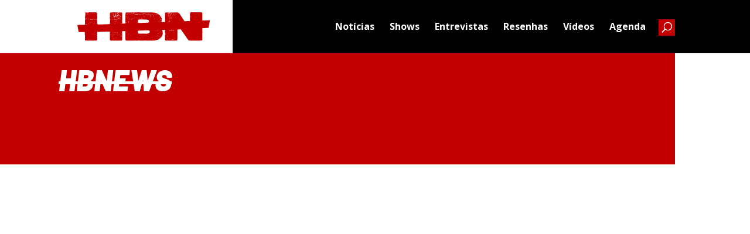

--- FILE ---
content_type: text/html; charset=UTF-8
request_url: https://www.headbangersnews.com.br/noticias/eleine-lanca-o-video-oficial-para-sua-musica-mais-sombria-war-das-alles/
body_size: 25819
content:
<!DOCTYPE html>
<html lang="pt-BR">
<head>
	<meta charset="UTF-8" />
<meta http-equiv="X-UA-Compatible" content="IE=edge">
	<link rel="pingback" href="https://www.headbangersnews.com.br/xmlrpc.php" />

	<script type="text/javascript">
		document.documentElement.className = 'js';
	</script>
	
	<meta name='robots' content='index, follow, max-image-preview:large, max-snippet:-1, max-video-preview:-1' />
<script type="text/javascript">
			let jqueryParams=[],jQuery=function(r){return jqueryParams=[...jqueryParams,r],jQuery},$=function(r){return jqueryParams=[...jqueryParams,r],$};window.jQuery=jQuery,window.$=jQuery;let customHeadScripts=!1;jQuery.fn=jQuery.prototype={},$.fn=jQuery.prototype={},jQuery.noConflict=function(r){if(window.jQuery)return jQuery=window.jQuery,$=window.jQuery,customHeadScripts=!0,jQuery.noConflict},jQuery.ready=function(r){jqueryParams=[...jqueryParams,r]},$.ready=function(r){jqueryParams=[...jqueryParams,r]},jQuery.load=function(r){jqueryParams=[...jqueryParams,r]},$.load=function(r){jqueryParams=[...jqueryParams,r]},jQuery.fn.ready=function(r){jqueryParams=[...jqueryParams,r]},$.fn.ready=function(r){jqueryParams=[...jqueryParams,r]};</script>
	<!-- This site is optimized with the Yoast SEO plugin v20.4 - https://yoast.com/wordpress/plugins/seo/ -->
	<title>Eleine lança o vídeo oficial para sua música mais sombria, &#039;War Das Alles&#039; - Headbangers News</title>
	<link rel="canonical" href="https://www.headbangersnews.com.br/noticias/eleine-lanca-o-video-oficial-para-sua-musica-mais-sombria-war-das-alles/" />
	<meta property="og:locale" content="pt_BR" />
	<meta property="og:type" content="article" />
	<meta property="og:title" content="Eleine lança o vídeo oficial para sua música mais sombria, &#039;War Das Alles&#039; - Headbangers News" />
	<meta property="og:description" content="O poderoso grupo sueco de dark symphonic metal Eleine está atualmente incendiando os palcos como banda de apoio na atual turnê norte-americana do Moonspell e hoje a incansável banda revelou uma das músicas mais especiais do seu próximo álbum &#8220;We Shall Remain&#8221;, que será lançado em 14 de julho de 2023 pela Atomic Fire Records. [&hellip;]" />
	<meta property="og:url" content="https://www.headbangersnews.com.br/noticias/eleine-lanca-o-video-oficial-para-sua-musica-mais-sombria-war-das-alles/" />
	<meta property="og:site_name" content="Headbangers News" />
	<meta property="article:publisher" content="https://www.facebook.com/headbangersnews/" />
	<meta property="article:modified_time" content="2023-05-18T21:11:28+00:00" />
	<meta property="og:image" content="https://www.headbangersnews.com.br/wp-content/uploads/2023/03/eleine.jpg" />
	<meta property="og:image:width" content="1200" />
	<meta property="og:image:height" content="979" />
	<meta property="og:image:type" content="image/jpeg" />
	<meta name="twitter:card" content="summary_large_image" />
	<meta name="twitter:site" content="@Headbangers_Br" />
	<meta name="twitter:label1" content="Est. tempo de leitura" />
	<meta name="twitter:data1" content="4 minutos" />
	<script type="application/ld+json" class="yoast-schema-graph">{"@context":"https://schema.org","@graph":[{"@type":"WebPage","@id":"https://www.headbangersnews.com.br/noticias/eleine-lanca-o-video-oficial-para-sua-musica-mais-sombria-war-das-alles/","url":"https://www.headbangersnews.com.br/noticias/eleine-lanca-o-video-oficial-para-sua-musica-mais-sombria-war-das-alles/","name":"Eleine lança o vídeo oficial para sua música mais sombria, 'War Das Alles' - Headbangers News","isPartOf":{"@id":"https://www.headbangersnews.com.br/#website"},"primaryImageOfPage":{"@id":"https://www.headbangersnews.com.br/noticias/eleine-lanca-o-video-oficial-para-sua-musica-mais-sombria-war-das-alles/#primaryimage"},"image":{"@id":"https://www.headbangersnews.com.br/noticias/eleine-lanca-o-video-oficial-para-sua-musica-mais-sombria-war-das-alles/#primaryimage"},"thumbnailUrl":"https://www.headbangersnews.com.br/wp-content/uploads/2023/03/eleine.jpg","datePublished":"2023-05-18T21:11:42+00:00","dateModified":"2023-05-18T21:11:28+00:00","breadcrumb":{"@id":"https://www.headbangersnews.com.br/noticias/eleine-lanca-o-video-oficial-para-sua-musica-mais-sombria-war-das-alles/#breadcrumb"},"inLanguage":"pt-BR","potentialAction":[{"@type":"ReadAction","target":["https://www.headbangersnews.com.br/noticias/eleine-lanca-o-video-oficial-para-sua-musica-mais-sombria-war-das-alles/"]}]},{"@type":"ImageObject","inLanguage":"pt-BR","@id":"https://www.headbangersnews.com.br/noticias/eleine-lanca-o-video-oficial-para-sua-musica-mais-sombria-war-das-alles/#primaryimage","url":"https://www.headbangersnews.com.br/wp-content/uploads/2023/03/eleine.jpg","contentUrl":"https://www.headbangersnews.com.br/wp-content/uploads/2023/03/eleine.jpg","width":1200,"height":979,"caption":"L-R: Jesper Sunnhagen (drums), Madeleine Liljestam (vocals), Rikard Ekberg (guitars, vocals), Filip Stålberg (bass) Photo Credit: Madeleine Liljestam & Rikard Ekberg"},{"@type":"BreadcrumbList","@id":"https://www.headbangersnews.com.br/noticias/eleine-lanca-o-video-oficial-para-sua-musica-mais-sombria-war-das-alles/#breadcrumb","itemListElement":[{"@type":"ListItem","position":1,"name":"Início","item":"https://www.headbangersnews.com.br/"},{"@type":"ListItem","position":2,"name":"Notícias","item":"https://www.headbangersnews.com.br/noticias/"},{"@type":"ListItem","position":3,"name":"Eleine lança o vídeo oficial para sua música mais sombria, &#8216;War Das Alles&#8217;"}]},{"@type":"WebSite","@id":"https://www.headbangersnews.com.br/#website","url":"https://www.headbangersnews.com.br/","name":"Headbangers News","description":"Site brasileiro sobre heavy metal editado totalmente em português.","publisher":{"@id":"https://www.headbangersnews.com.br/#organization"},"potentialAction":[{"@type":"SearchAction","target":{"@type":"EntryPoint","urlTemplate":"https://www.headbangersnews.com.br/?s={search_term_string}"},"query-input":"required name=search_term_string"}],"inLanguage":"pt-BR"},{"@type":"Organization","@id":"https://www.headbangersnews.com.br/#organization","name":"Headbangers News","url":"https://www.headbangersnews.com.br/","logo":{"@type":"ImageObject","inLanguage":"pt-BR","@id":"https://www.headbangersnews.com.br/#/schema/logo/image/","url":"https://www.headbangersnews.com.br/wp-content/uploads/2017/10/logo.png","contentUrl":"https://www.headbangersnews.com.br/wp-content/uploads/2017/10/logo.png","width":1358,"height":265,"caption":"Headbangers News"},"image":{"@id":"https://www.headbangersnews.com.br/#/schema/logo/image/"},"sameAs":["https://www.facebook.com/headbangersnews/","https://twitter.com/Headbangers_Br","https://www.instagram.com/headbangersnews_Br/"]}]}</script>
	<!-- / Yoast SEO plugin. -->


<link rel='dns-prefetch' href='//cdn.jsdelivr.net' />
<link rel='dns-prefetch' href='//fonts.googleapis.com' />
<link rel="alternate" type="application/rss+xml" title="Feed para Headbangers News &raquo;" href="https://www.headbangersnews.com.br/feed/" />
<link rel="alternate" type="application/rss+xml" title="Feed de comentários para Headbangers News &raquo;" href="https://www.headbangersnews.com.br/comments/feed/" />
		<!-- This site uses the Google Analytics by ExactMetrics plugin v7.14.1 - Using Analytics tracking - https://www.exactmetrics.com/ -->
							<script src="//www.googletagmanager.com/gtag/js?id=G-7W1QX2E4QN"  data-cfasync="false" data-wpfc-render="false" type="text/javascript" async></script>
			<script data-cfasync="false" data-wpfc-render="false" type="text/javascript">
				var em_version = '7.14.1';
				var em_track_user = true;
				var em_no_track_reason = '';
				
								var disableStrs = [
										'ga-disable-G-7W1QX2E4QN',
															'ga-disable-UA-93538384-4',
									];

				/* Function to detect opted out users */
				function __gtagTrackerIsOptedOut() {
					for (var index = 0; index < disableStrs.length; index++) {
						if (document.cookie.indexOf(disableStrs[index] + '=true') > -1) {
							return true;
						}
					}

					return false;
				}

				/* Disable tracking if the opt-out cookie exists. */
				if (__gtagTrackerIsOptedOut()) {
					for (var index = 0; index < disableStrs.length; index++) {
						window[disableStrs[index]] = true;
					}
				}

				/* Opt-out function */
				function __gtagTrackerOptout() {
					for (var index = 0; index < disableStrs.length; index++) {
						document.cookie = disableStrs[index] + '=true; expires=Thu, 31 Dec 2099 23:59:59 UTC; path=/';
						window[disableStrs[index]] = true;
					}
				}

				if ('undefined' === typeof gaOptout) {
					function gaOptout() {
						__gtagTrackerOptout();
					}
				}
								window.dataLayer = window.dataLayer || [];

				window.ExactMetricsDualTracker = {
					helpers: {},
					trackers: {},
				};
				if (em_track_user) {
					function __gtagDataLayer() {
						dataLayer.push(arguments);
					}

					function __gtagTracker(type, name, parameters) {
						if (!parameters) {
							parameters = {};
						}

						if (parameters.send_to) {
							__gtagDataLayer.apply(null, arguments);
							return;
						}

						if (type === 'event') {
														parameters.send_to = exactmetrics_frontend.v4_id;
							var hookName = name;
							if (typeof parameters['event_category'] !== 'undefined') {
								hookName = parameters['event_category'] + ':' + name;
							}

							if (typeof ExactMetricsDualTracker.trackers[hookName] !== 'undefined') {
								ExactMetricsDualTracker.trackers[hookName](parameters);
							} else {
								__gtagDataLayer('event', name, parameters);
							}
							
														parameters.send_to = exactmetrics_frontend.ua;
							__gtagDataLayer(type, name, parameters);
													} else {
							__gtagDataLayer.apply(null, arguments);
						}
					}

					__gtagTracker('js', new Date());
					__gtagTracker('set', {
						'developer_id.dNDMyYj': true,
											});
										__gtagTracker('config', 'G-7W1QX2E4QN', {"forceSSL":"true","link_attribution":"true"} );
															__gtagTracker('config', 'UA-93538384-4', {"forceSSL":"true","link_attribution":"true"} );
										window.gtag = __gtagTracker;										(function () {
						/* https://developers.google.com/analytics/devguides/collection/analyticsjs/ */
						/* ga and __gaTracker compatibility shim. */
						var noopfn = function () {
							return null;
						};
						var newtracker = function () {
							return new Tracker();
						};
						var Tracker = function () {
							return null;
						};
						var p = Tracker.prototype;
						p.get = noopfn;
						p.set = noopfn;
						p.send = function () {
							var args = Array.prototype.slice.call(arguments);
							args.unshift('send');
							__gaTracker.apply(null, args);
						};
						var __gaTracker = function () {
							var len = arguments.length;
							if (len === 0) {
								return;
							}
							var f = arguments[len - 1];
							if (typeof f !== 'object' || f === null || typeof f.hitCallback !== 'function') {
								if ('send' === arguments[0]) {
									var hitConverted, hitObject = false, action;
									if ('event' === arguments[1]) {
										if ('undefined' !== typeof arguments[3]) {
											hitObject = {
												'eventAction': arguments[3],
												'eventCategory': arguments[2],
												'eventLabel': arguments[4],
												'value': arguments[5] ? arguments[5] : 1,
											}
										}
									}
									if ('pageview' === arguments[1]) {
										if ('undefined' !== typeof arguments[2]) {
											hitObject = {
												'eventAction': 'page_view',
												'page_path': arguments[2],
											}
										}
									}
									if (typeof arguments[2] === 'object') {
										hitObject = arguments[2];
									}
									if (typeof arguments[5] === 'object') {
										Object.assign(hitObject, arguments[5]);
									}
									if ('undefined' !== typeof arguments[1].hitType) {
										hitObject = arguments[1];
										if ('pageview' === hitObject.hitType) {
											hitObject.eventAction = 'page_view';
										}
									}
									if (hitObject) {
										action = 'timing' === arguments[1].hitType ? 'timing_complete' : hitObject.eventAction;
										hitConverted = mapArgs(hitObject);
										__gtagTracker('event', action, hitConverted);
									}
								}
								return;
							}

							function mapArgs(args) {
								var arg, hit = {};
								var gaMap = {
									'eventCategory': 'event_category',
									'eventAction': 'event_action',
									'eventLabel': 'event_label',
									'eventValue': 'event_value',
									'nonInteraction': 'non_interaction',
									'timingCategory': 'event_category',
									'timingVar': 'name',
									'timingValue': 'value',
									'timingLabel': 'event_label',
									'page': 'page_path',
									'location': 'page_location',
									'title': 'page_title',
								};
								for (arg in args) {
																		if (!(!args.hasOwnProperty(arg) || !gaMap.hasOwnProperty(arg))) {
										hit[gaMap[arg]] = args[arg];
									} else {
										hit[arg] = args[arg];
									}
								}
								return hit;
							}

							try {
								f.hitCallback();
							} catch (ex) {
							}
						};
						__gaTracker.create = newtracker;
						__gaTracker.getByName = newtracker;
						__gaTracker.getAll = function () {
							return [];
						};
						__gaTracker.remove = noopfn;
						__gaTracker.loaded = true;
						window['__gaTracker'] = __gaTracker;
					})();
									} else {
										console.log("");
					(function () {
						function __gtagTracker() {
							return null;
						}

						window['__gtagTracker'] = __gtagTracker;
						window['gtag'] = __gtagTracker;
					})();
									}
			</script>
				<!-- / Google Analytics by ExactMetrics -->
		<meta content="Divi Child v.1.0.0" name="generator"/><link rel='stylesheet' id='wp-block-library-css' href='https://www.headbangersnews.com.br/wp-includes/css/dist/block-library/style.min.css?ver=6.2.8' type='text/css' media='all' />
<style id='wp-block-library-theme-inline-css' type='text/css'>
.wp-block-audio figcaption{color:#555;font-size:13px;text-align:center}.is-dark-theme .wp-block-audio figcaption{color:hsla(0,0%,100%,.65)}.wp-block-audio{margin:0 0 1em}.wp-block-code{border:1px solid #ccc;border-radius:4px;font-family:Menlo,Consolas,monaco,monospace;padding:.8em 1em}.wp-block-embed figcaption{color:#555;font-size:13px;text-align:center}.is-dark-theme .wp-block-embed figcaption{color:hsla(0,0%,100%,.65)}.wp-block-embed{margin:0 0 1em}.blocks-gallery-caption{color:#555;font-size:13px;text-align:center}.is-dark-theme .blocks-gallery-caption{color:hsla(0,0%,100%,.65)}.wp-block-image figcaption{color:#555;font-size:13px;text-align:center}.is-dark-theme .wp-block-image figcaption{color:hsla(0,0%,100%,.65)}.wp-block-image{margin:0 0 1em}.wp-block-pullquote{border-bottom:4px solid;border-top:4px solid;color:currentColor;margin-bottom:1.75em}.wp-block-pullquote cite,.wp-block-pullquote footer,.wp-block-pullquote__citation{color:currentColor;font-size:.8125em;font-style:normal;text-transform:uppercase}.wp-block-quote{border-left:.25em solid;margin:0 0 1.75em;padding-left:1em}.wp-block-quote cite,.wp-block-quote footer{color:currentColor;font-size:.8125em;font-style:normal;position:relative}.wp-block-quote.has-text-align-right{border-left:none;border-right:.25em solid;padding-left:0;padding-right:1em}.wp-block-quote.has-text-align-center{border:none;padding-left:0}.wp-block-quote.is-large,.wp-block-quote.is-style-large,.wp-block-quote.is-style-plain{border:none}.wp-block-search .wp-block-search__label{font-weight:700}.wp-block-search__button{border:1px solid #ccc;padding:.375em .625em}:where(.wp-block-group.has-background){padding:1.25em 2.375em}.wp-block-separator.has-css-opacity{opacity:.4}.wp-block-separator{border:none;border-bottom:2px solid;margin-left:auto;margin-right:auto}.wp-block-separator.has-alpha-channel-opacity{opacity:1}.wp-block-separator:not(.is-style-wide):not(.is-style-dots){width:100px}.wp-block-separator.has-background:not(.is-style-dots){border-bottom:none;height:1px}.wp-block-separator.has-background:not(.is-style-wide):not(.is-style-dots){height:2px}.wp-block-table{margin:0 0 1em}.wp-block-table td,.wp-block-table th{word-break:normal}.wp-block-table figcaption{color:#555;font-size:13px;text-align:center}.is-dark-theme .wp-block-table figcaption{color:hsla(0,0%,100%,.65)}.wp-block-video figcaption{color:#555;font-size:13px;text-align:center}.is-dark-theme .wp-block-video figcaption{color:hsla(0,0%,100%,.65)}.wp-block-video{margin:0 0 1em}.wp-block-template-part.has-background{margin-bottom:0;margin-top:0;padding:1.25em 2.375em}
</style>
<style id='global-styles-inline-css' type='text/css'>
body{--wp--preset--color--black: #000000;--wp--preset--color--cyan-bluish-gray: #abb8c3;--wp--preset--color--white: #ffffff;--wp--preset--color--pale-pink: #f78da7;--wp--preset--color--vivid-red: #cf2e2e;--wp--preset--color--luminous-vivid-orange: #ff6900;--wp--preset--color--luminous-vivid-amber: #fcb900;--wp--preset--color--light-green-cyan: #7bdcb5;--wp--preset--color--vivid-green-cyan: #00d084;--wp--preset--color--pale-cyan-blue: #8ed1fc;--wp--preset--color--vivid-cyan-blue: #0693e3;--wp--preset--color--vivid-purple: #9b51e0;--wp--preset--gradient--vivid-cyan-blue-to-vivid-purple: linear-gradient(135deg,rgba(6,147,227,1) 0%,rgb(155,81,224) 100%);--wp--preset--gradient--light-green-cyan-to-vivid-green-cyan: linear-gradient(135deg,rgb(122,220,180) 0%,rgb(0,208,130) 100%);--wp--preset--gradient--luminous-vivid-amber-to-luminous-vivid-orange: linear-gradient(135deg,rgba(252,185,0,1) 0%,rgba(255,105,0,1) 100%);--wp--preset--gradient--luminous-vivid-orange-to-vivid-red: linear-gradient(135deg,rgba(255,105,0,1) 0%,rgb(207,46,46) 100%);--wp--preset--gradient--very-light-gray-to-cyan-bluish-gray: linear-gradient(135deg,rgb(238,238,238) 0%,rgb(169,184,195) 100%);--wp--preset--gradient--cool-to-warm-spectrum: linear-gradient(135deg,rgb(74,234,220) 0%,rgb(151,120,209) 20%,rgb(207,42,186) 40%,rgb(238,44,130) 60%,rgb(251,105,98) 80%,rgb(254,248,76) 100%);--wp--preset--gradient--blush-light-purple: linear-gradient(135deg,rgb(255,206,236) 0%,rgb(152,150,240) 100%);--wp--preset--gradient--blush-bordeaux: linear-gradient(135deg,rgb(254,205,165) 0%,rgb(254,45,45) 50%,rgb(107,0,62) 100%);--wp--preset--gradient--luminous-dusk: linear-gradient(135deg,rgb(255,203,112) 0%,rgb(199,81,192) 50%,rgb(65,88,208) 100%);--wp--preset--gradient--pale-ocean: linear-gradient(135deg,rgb(255,245,203) 0%,rgb(182,227,212) 50%,rgb(51,167,181) 100%);--wp--preset--gradient--electric-grass: linear-gradient(135deg,rgb(202,248,128) 0%,rgb(113,206,126) 100%);--wp--preset--gradient--midnight: linear-gradient(135deg,rgb(2,3,129) 0%,rgb(40,116,252) 100%);--wp--preset--duotone--dark-grayscale: url('#wp-duotone-dark-grayscale');--wp--preset--duotone--grayscale: url('#wp-duotone-grayscale');--wp--preset--duotone--purple-yellow: url('#wp-duotone-purple-yellow');--wp--preset--duotone--blue-red: url('#wp-duotone-blue-red');--wp--preset--duotone--midnight: url('#wp-duotone-midnight');--wp--preset--duotone--magenta-yellow: url('#wp-duotone-magenta-yellow');--wp--preset--duotone--purple-green: url('#wp-duotone-purple-green');--wp--preset--duotone--blue-orange: url('#wp-duotone-blue-orange');--wp--preset--font-size--small: 13px;--wp--preset--font-size--medium: 20px;--wp--preset--font-size--large: 36px;--wp--preset--font-size--x-large: 42px;--wp--preset--spacing--20: 0.44rem;--wp--preset--spacing--30: 0.67rem;--wp--preset--spacing--40: 1rem;--wp--preset--spacing--50: 1.5rem;--wp--preset--spacing--60: 2.25rem;--wp--preset--spacing--70: 3.38rem;--wp--preset--spacing--80: 5.06rem;--wp--preset--shadow--natural: 6px 6px 9px rgba(0, 0, 0, 0.2);--wp--preset--shadow--deep: 12px 12px 50px rgba(0, 0, 0, 0.4);--wp--preset--shadow--sharp: 6px 6px 0px rgba(0, 0, 0, 0.2);--wp--preset--shadow--outlined: 6px 6px 0px -3px rgba(255, 255, 255, 1), 6px 6px rgba(0, 0, 0, 1);--wp--preset--shadow--crisp: 6px 6px 0px rgba(0, 0, 0, 1);}body { margin: 0;--wp--style--global--content-size: 823px;--wp--style--global--wide-size: 1080px; }.wp-site-blocks > .alignleft { float: left; margin-right: 2em; }.wp-site-blocks > .alignright { float: right; margin-left: 2em; }.wp-site-blocks > .aligncenter { justify-content: center; margin-left: auto; margin-right: auto; }:where(.is-layout-flex){gap: 0.5em;}body .is-layout-flow > .alignleft{float: left;margin-inline-start: 0;margin-inline-end: 2em;}body .is-layout-flow > .alignright{float: right;margin-inline-start: 2em;margin-inline-end: 0;}body .is-layout-flow > .aligncenter{margin-left: auto !important;margin-right: auto !important;}body .is-layout-constrained > .alignleft{float: left;margin-inline-start: 0;margin-inline-end: 2em;}body .is-layout-constrained > .alignright{float: right;margin-inline-start: 2em;margin-inline-end: 0;}body .is-layout-constrained > .aligncenter{margin-left: auto !important;margin-right: auto !important;}body .is-layout-constrained > :where(:not(.alignleft):not(.alignright):not(.alignfull)){max-width: var(--wp--style--global--content-size);margin-left: auto !important;margin-right: auto !important;}body .is-layout-constrained > .alignwide{max-width: var(--wp--style--global--wide-size);}body .is-layout-flex{display: flex;}body .is-layout-flex{flex-wrap: wrap;align-items: center;}body .is-layout-flex > *{margin: 0;}body{padding-top: 0px;padding-right: 0px;padding-bottom: 0px;padding-left: 0px;}a:where(:not(.wp-element-button)){text-decoration: underline;}.wp-element-button, .wp-block-button__link{background-color: #32373c;border-width: 0;color: #fff;font-family: inherit;font-size: inherit;line-height: inherit;padding: calc(0.667em + 2px) calc(1.333em + 2px);text-decoration: none;}.has-black-color{color: var(--wp--preset--color--black) !important;}.has-cyan-bluish-gray-color{color: var(--wp--preset--color--cyan-bluish-gray) !important;}.has-white-color{color: var(--wp--preset--color--white) !important;}.has-pale-pink-color{color: var(--wp--preset--color--pale-pink) !important;}.has-vivid-red-color{color: var(--wp--preset--color--vivid-red) !important;}.has-luminous-vivid-orange-color{color: var(--wp--preset--color--luminous-vivid-orange) !important;}.has-luminous-vivid-amber-color{color: var(--wp--preset--color--luminous-vivid-amber) !important;}.has-light-green-cyan-color{color: var(--wp--preset--color--light-green-cyan) !important;}.has-vivid-green-cyan-color{color: var(--wp--preset--color--vivid-green-cyan) !important;}.has-pale-cyan-blue-color{color: var(--wp--preset--color--pale-cyan-blue) !important;}.has-vivid-cyan-blue-color{color: var(--wp--preset--color--vivid-cyan-blue) !important;}.has-vivid-purple-color{color: var(--wp--preset--color--vivid-purple) !important;}.has-black-background-color{background-color: var(--wp--preset--color--black) !important;}.has-cyan-bluish-gray-background-color{background-color: var(--wp--preset--color--cyan-bluish-gray) !important;}.has-white-background-color{background-color: var(--wp--preset--color--white) !important;}.has-pale-pink-background-color{background-color: var(--wp--preset--color--pale-pink) !important;}.has-vivid-red-background-color{background-color: var(--wp--preset--color--vivid-red) !important;}.has-luminous-vivid-orange-background-color{background-color: var(--wp--preset--color--luminous-vivid-orange) !important;}.has-luminous-vivid-amber-background-color{background-color: var(--wp--preset--color--luminous-vivid-amber) !important;}.has-light-green-cyan-background-color{background-color: var(--wp--preset--color--light-green-cyan) !important;}.has-vivid-green-cyan-background-color{background-color: var(--wp--preset--color--vivid-green-cyan) !important;}.has-pale-cyan-blue-background-color{background-color: var(--wp--preset--color--pale-cyan-blue) !important;}.has-vivid-cyan-blue-background-color{background-color: var(--wp--preset--color--vivid-cyan-blue) !important;}.has-vivid-purple-background-color{background-color: var(--wp--preset--color--vivid-purple) !important;}.has-black-border-color{border-color: var(--wp--preset--color--black) !important;}.has-cyan-bluish-gray-border-color{border-color: var(--wp--preset--color--cyan-bluish-gray) !important;}.has-white-border-color{border-color: var(--wp--preset--color--white) !important;}.has-pale-pink-border-color{border-color: var(--wp--preset--color--pale-pink) !important;}.has-vivid-red-border-color{border-color: var(--wp--preset--color--vivid-red) !important;}.has-luminous-vivid-orange-border-color{border-color: var(--wp--preset--color--luminous-vivid-orange) !important;}.has-luminous-vivid-amber-border-color{border-color: var(--wp--preset--color--luminous-vivid-amber) !important;}.has-light-green-cyan-border-color{border-color: var(--wp--preset--color--light-green-cyan) !important;}.has-vivid-green-cyan-border-color{border-color: var(--wp--preset--color--vivid-green-cyan) !important;}.has-pale-cyan-blue-border-color{border-color: var(--wp--preset--color--pale-cyan-blue) !important;}.has-vivid-cyan-blue-border-color{border-color: var(--wp--preset--color--vivid-cyan-blue) !important;}.has-vivid-purple-border-color{border-color: var(--wp--preset--color--vivid-purple) !important;}.has-vivid-cyan-blue-to-vivid-purple-gradient-background{background: var(--wp--preset--gradient--vivid-cyan-blue-to-vivid-purple) !important;}.has-light-green-cyan-to-vivid-green-cyan-gradient-background{background: var(--wp--preset--gradient--light-green-cyan-to-vivid-green-cyan) !important;}.has-luminous-vivid-amber-to-luminous-vivid-orange-gradient-background{background: var(--wp--preset--gradient--luminous-vivid-amber-to-luminous-vivid-orange) !important;}.has-luminous-vivid-orange-to-vivid-red-gradient-background{background: var(--wp--preset--gradient--luminous-vivid-orange-to-vivid-red) !important;}.has-very-light-gray-to-cyan-bluish-gray-gradient-background{background: var(--wp--preset--gradient--very-light-gray-to-cyan-bluish-gray) !important;}.has-cool-to-warm-spectrum-gradient-background{background: var(--wp--preset--gradient--cool-to-warm-spectrum) !important;}.has-blush-light-purple-gradient-background{background: var(--wp--preset--gradient--blush-light-purple) !important;}.has-blush-bordeaux-gradient-background{background: var(--wp--preset--gradient--blush-bordeaux) !important;}.has-luminous-dusk-gradient-background{background: var(--wp--preset--gradient--luminous-dusk) !important;}.has-pale-ocean-gradient-background{background: var(--wp--preset--gradient--pale-ocean) !important;}.has-electric-grass-gradient-background{background: var(--wp--preset--gradient--electric-grass) !important;}.has-midnight-gradient-background{background: var(--wp--preset--gradient--midnight) !important;}.has-small-font-size{font-size: var(--wp--preset--font-size--small) !important;}.has-medium-font-size{font-size: var(--wp--preset--font-size--medium) !important;}.has-large-font-size{font-size: var(--wp--preset--font-size--large) !important;}.has-x-large-font-size{font-size: var(--wp--preset--font-size--x-large) !important;}
.wp-block-navigation a:where(:not(.wp-element-button)){color: inherit;}
:where(.wp-block-columns.is-layout-flex){gap: 2em;}
.wp-block-pullquote{font-size: 1.5em;line-height: 1.6;}
</style>
<link rel='stylesheet' id='fancybox-css' href='https://cdn.jsdelivr.net/npm/@fancyapps/ui@5.0/dist/fancybox/fancybox.css?ver=6.2.8' type='text/css' media='all' />
<link rel='stylesheet' id='et-builder-googlefonts-cached-css' href='https://fonts.googleapis.com/css?family=Barlow:100,100italic,200,200italic,300,300italic,regular,italic,500,500italic,600,600italic,700,700italic,800,800italic,900,900italic|Open+Sans:300,regular,500,600,700,800,300italic,italic,500italic,600italic,700italic,800italic&#038;subset=latin,latin-ext&#038;display=swap' type='text/css' media='all' />
<link rel='stylesheet' id='divi-style-parent-css' href='https://www.headbangersnews.com.br/wp-content/themes/Divi/style-static.min.css?ver=4.20.2' type='text/css' media='all' />
<link rel='stylesheet' id='parent-style-css' href='https://www.headbangersnews.com.br/wp-content/themes/Divi-child/style.css?ver=4.20.2' type='text/css' media='all' />
<link rel='stylesheet' id='divi-style-pum-css' href='https://www.headbangersnews.com.br/wp-content/themes/Divi-child/style.css?ver=4.20.2' type='text/css' media='all' />
<script type='text/javascript' src='https://www.headbangersnews.com.br/wp-content/plugins/google-analytics-dashboard-for-wp/assets/js/frontend-gtag.min.js?ver=7.14.1' id='exactmetrics-frontend-script-js'></script>
<script data-cfasync="false" data-wpfc-render="false" type="text/javascript" id='exactmetrics-frontend-script-js-extra'>/* <![CDATA[ */
var exactmetrics_frontend = {"js_events_tracking":"true","download_extensions":"doc,pdf,ppt,zip,xls,docx,pptx,xlsx","inbound_paths":"[{\"path\":\"\\\/go\\\/\",\"label\":\"affiliate\"},{\"path\":\"\\\/recommend\\\/\",\"label\":\"affiliate\"}]","home_url":"https:\/\/www.headbangersnews.com.br","hash_tracking":"false","ua":"UA-93538384-4","v4_id":"G-7W1QX2E4QN"};/* ]]> */
</script>
<link rel="https://api.w.org/" href="https://www.headbangersnews.com.br/wp-json/" /><link rel="EditURI" type="application/rsd+xml" title="RSD" href="https://www.headbangersnews.com.br/xmlrpc.php?rsd" />
<link rel="wlwmanifest" type="application/wlwmanifest+xml" href="https://www.headbangersnews.com.br/wp-includes/wlwmanifest.xml" />
<meta name="generator" content="WordPress 6.2.8" />
<link rel='shortlink' href='https://www.headbangersnews.com.br/?p=45329' />
<link rel="alternate" type="application/json+oembed" href="https://www.headbangersnews.com.br/wp-json/oembed/1.0/embed?url=https%3A%2F%2Fwww.headbangersnews.com.br%2Fnoticias%2Feleine-lanca-o-video-oficial-para-sua-musica-mais-sombria-war-das-alles%2F" />
<link rel="alternate" type="text/xml+oembed" href="https://www.headbangersnews.com.br/wp-json/oembed/1.0/embed?url=https%3A%2F%2Fwww.headbangersnews.com.br%2Fnoticias%2Feleine-lanca-o-video-oficial-para-sua-musica-mais-sombria-war-das-alles%2F&#038;format=xml" />
<meta name="viewport" content="width=device-width, initial-scale=1.0, maximum-scale=1.0, user-scalable=0" />      <meta name="onesignal" content="wordpress-plugin"/>
            <script>

      window.OneSignal = window.OneSignal || [];

      OneSignal.push( function() {
        OneSignal.SERVICE_WORKER_UPDATER_PATH = "OneSignalSDKUpdaterWorker.js.php";
                      OneSignal.SERVICE_WORKER_PATH = "OneSignalSDKWorker.js.php";
                      OneSignal.SERVICE_WORKER_PARAM = { scope: "/" };
        OneSignal.setDefaultNotificationUrl("https://www.headbangersnews.com.br");
        var oneSignal_options = {};
        window._oneSignalInitOptions = oneSignal_options;

        oneSignal_options['wordpress'] = true;
oneSignal_options['appId'] = '0f8bc807-5e4a-410b-8c0d-fc8f0c2e8b99';
oneSignal_options['allowLocalhostAsSecureOrigin'] = true;
oneSignal_options['welcomeNotification'] = { };
oneSignal_options['welcomeNotification']['title'] = "Obrigado por se cadastrar em nosso site.";
oneSignal_options['welcomeNotification']['message'] = "Agora você ficará por dentro das últimas notícias sobre o mundo do metal.";
oneSignal_options['welcomeNotification']['url'] = "https://server1.pureteserver.com/~headbang";
oneSignal_options['path'] = "https://www.headbangersnews.com.br/wp-content/plugins/onesignal-free-web-push-notifications/sdk_files/";
oneSignal_options['safari_web_id'] = "web.onesignal.auto.0a199198-d5df-41c5-963c-72a0258657aa";
oneSignal_options['persistNotification'] = true;
oneSignal_options['promptOptions'] = { };
oneSignal_options['promptOptions']['actionMessage'] = "Quer receber notificações e ficar por dentro das últimas notícias do mundo do metal?";
oneSignal_options['promptOptions']['exampleNotificationTitleDesktop'] = "Fique por dentro das últimas notícias sobre o mundo do metal.";
oneSignal_options['promptOptions']['exampleNotificationMessageDesktop'] = "Você irá receber notificações.";
oneSignal_options['promptOptions']['exampleNotificationTitleMobile'] = "Fique por dentro das últimas notícias sobre o mundo do metal.";
oneSignal_options['promptOptions']['exampleNotificationMessageMobile'] = "Você irá receber notificações.";
oneSignal_options['promptOptions']['exampleNotificationCaption'] = "(você pode se descadastrar a qualquer momento)";
oneSignal_options['promptOptions']['acceptButtonText'] = "Sim.";
oneSignal_options['promptOptions']['cancelButtonText'] = "Não, obrigado.";
oneSignal_options['promptOptions']['siteName'] = "https://server1.pureteserver.com/~headbang";
oneSignal_options['promptOptions']['autoAcceptTitle'] = "Permitir";
oneSignal_options['notifyButton'] = { };
oneSignal_options['notifyButton']['enable'] = true;
oneSignal_options['notifyButton']['position'] = 'bottom-left';
oneSignal_options['notifyButton']['theme'] = 'default';
oneSignal_options['notifyButton']['size'] = 'medium';
oneSignal_options['notifyButton']['displayPredicate'] = function() {
              return OneSignal.isPushNotificationsEnabled()
                      .then(function(isPushEnabled) {
                          return !isPushEnabled;
                      });
            };
oneSignal_options['notifyButton']['showCredit'] = false;
oneSignal_options['notifyButton']['text'] = {};
oneSignal_options['notifyButton']['text']['tip.state.unsubscribed'] = 'Se inscreva para receber notificações.';
oneSignal_options['notifyButton']['text']['tip.state.subscribed'] = 'Você se inscreveu para receber notificações.';
oneSignal_options['notifyButton']['text']['tip.state.blocked'] = 'Você bloqueou as notificações';
oneSignal_options['notifyButton']['text']['message.action.subscribed'] = 'Obrigado por se inscrever.';
oneSignal_options['notifyButton']['text']['message.action.resubscribed'] = 'Você se inscreveu para receber notificações.';
oneSignal_options['notifyButton']['text']['message.action.unsubscribed'] = 'Você não irá mais receber notificações.';
oneSignal_options['notifyButton']['text']['dialog.main.title'] = 'Configure as notificações.';
oneSignal_options['notifyButton']['text']['dialog.main.button.subscribe'] = 'Se inscreva.';
oneSignal_options['notifyButton']['text']['dialog.main.button.unsubscribe'] = 'Descadastre.';
oneSignal_options['notifyButton']['text']['dialog.blocked.title'] = 'Desbloqueie notificações.';
oneSignal_options['notifyButton']['text']['dialog.blocked.message'] = 'Siga essas instruções para receber as notificações.';
oneSignal_options['notifyButton']['colors'] = {};
oneSignal_options['notifyButton']['colors']['circle.background'] = '#f41a00';
                OneSignal.init(window._oneSignalInitOptions);
                OneSignal.showSlidedownPrompt();      });

      function documentInitOneSignal() {
        var oneSignal_elements = document.getElementsByClassName("OneSignal-prompt");

        var oneSignalLinkClickHandler = function(event) { OneSignal.push(['registerForPushNotifications']); event.preventDefault(); };        for(var i = 0; i < oneSignal_elements.length; i++)
          oneSignal_elements[i].addEventListener('click', oneSignalLinkClickHandler, false);
      }

      if (document.readyState === 'complete') {
           documentInitOneSignal();
      }
      else {
           window.addEventListener("load", function(event){
               documentInitOneSignal();
          });
      }
    </script>
<script async src="https://pagead2.googlesyndication.com/pagead/js/adsbygoogle.js?client=ca-pub-2018951539276943" crossorigin="anonymous"></script><link rel="icon" href="https://www.headbangersnews.com.br/wp-content/uploads/2023/04/cropped-Logo-HBN-32x32.png" sizes="32x32" />
<link rel="icon" href="https://www.headbangersnews.com.br/wp-content/uploads/2023/04/cropped-Logo-HBN-192x192.png" sizes="192x192" />
<link rel="apple-touch-icon" href="https://www.headbangersnews.com.br/wp-content/uploads/2023/04/cropped-Logo-HBN-180x180.png" />
<meta name="msapplication-TileImage" content="https://www.headbangersnews.com.br/wp-content/uploads/2023/04/cropped-Logo-HBN-270x270.png" />
<style id="et-divi-customizer-global-cached-inline-styles">@media only screen and (min-width:1350px){.et_pb_row{padding:27px 0}.et_pb_section{padding:54px 0}.single.et_pb_pagebuilder_layout.et_full_width_page .et_post_meta_wrapper{padding-top:81px}.et_pb_fullwidth_section{padding:0}}	h1,h2,h3,h4,h5,h6{font-family:'Barlow',Helvetica,Arial,Lucida,sans-serif}body,input,textarea,select{font-family:'Open Sans',Helvetica,Arial,Lucida,sans-serif}.ads img{width:100%}.ads .et_pb_image_wrap{width:100%}.resenhas-pagina-topo .google-auto-placed{display:none!important}.interna-topo .google-auto-placed{display:none!important}</style></head>
<body data-rsssl=1 class="noticias-template-default single single-noticias postid-45329 et-tb-has-template et-tb-has-body et-tb-has-footer et_pb_button_helper_class et_fixed_nav et_show_nav et_primary_nav_dropdown_animation_fade et_secondary_nav_dropdown_animation_fade et_header_style_left et_pb_svg_logo et_cover_background et_pb_gutter osx et_pb_gutters3 et_divi_theme et-db">
	<svg xmlns="http://www.w3.org/2000/svg" viewBox="0 0 0 0" width="0" height="0" focusable="false" role="none" style="visibility: hidden; position: absolute; left: -9999px; overflow: hidden;" ><defs><filter id="wp-duotone-dark-grayscale"><feColorMatrix color-interpolation-filters="sRGB" type="matrix" values=" .299 .587 .114 0 0 .299 .587 .114 0 0 .299 .587 .114 0 0 .299 .587 .114 0 0 " /><feComponentTransfer color-interpolation-filters="sRGB" ><feFuncR type="table" tableValues="0 0.49803921568627" /><feFuncG type="table" tableValues="0 0.49803921568627" /><feFuncB type="table" tableValues="0 0.49803921568627" /><feFuncA type="table" tableValues="1 1" /></feComponentTransfer><feComposite in2="SourceGraphic" operator="in" /></filter></defs></svg><svg xmlns="http://www.w3.org/2000/svg" viewBox="0 0 0 0" width="0" height="0" focusable="false" role="none" style="visibility: hidden; position: absolute; left: -9999px; overflow: hidden;" ><defs><filter id="wp-duotone-grayscale"><feColorMatrix color-interpolation-filters="sRGB" type="matrix" values=" .299 .587 .114 0 0 .299 .587 .114 0 0 .299 .587 .114 0 0 .299 .587 .114 0 0 " /><feComponentTransfer color-interpolation-filters="sRGB" ><feFuncR type="table" tableValues="0 1" /><feFuncG type="table" tableValues="0 1" /><feFuncB type="table" tableValues="0 1" /><feFuncA type="table" tableValues="1 1" /></feComponentTransfer><feComposite in2="SourceGraphic" operator="in" /></filter></defs></svg><svg xmlns="http://www.w3.org/2000/svg" viewBox="0 0 0 0" width="0" height="0" focusable="false" role="none" style="visibility: hidden; position: absolute; left: -9999px; overflow: hidden;" ><defs><filter id="wp-duotone-purple-yellow"><feColorMatrix color-interpolation-filters="sRGB" type="matrix" values=" .299 .587 .114 0 0 .299 .587 .114 0 0 .299 .587 .114 0 0 .299 .587 .114 0 0 " /><feComponentTransfer color-interpolation-filters="sRGB" ><feFuncR type="table" tableValues="0.54901960784314 0.98823529411765" /><feFuncG type="table" tableValues="0 1" /><feFuncB type="table" tableValues="0.71764705882353 0.25490196078431" /><feFuncA type="table" tableValues="1 1" /></feComponentTransfer><feComposite in2="SourceGraphic" operator="in" /></filter></defs></svg><svg xmlns="http://www.w3.org/2000/svg" viewBox="0 0 0 0" width="0" height="0" focusable="false" role="none" style="visibility: hidden; position: absolute; left: -9999px; overflow: hidden;" ><defs><filter id="wp-duotone-blue-red"><feColorMatrix color-interpolation-filters="sRGB" type="matrix" values=" .299 .587 .114 0 0 .299 .587 .114 0 0 .299 .587 .114 0 0 .299 .587 .114 0 0 " /><feComponentTransfer color-interpolation-filters="sRGB" ><feFuncR type="table" tableValues="0 1" /><feFuncG type="table" tableValues="0 0.27843137254902" /><feFuncB type="table" tableValues="0.5921568627451 0.27843137254902" /><feFuncA type="table" tableValues="1 1" /></feComponentTransfer><feComposite in2="SourceGraphic" operator="in" /></filter></defs></svg><svg xmlns="http://www.w3.org/2000/svg" viewBox="0 0 0 0" width="0" height="0" focusable="false" role="none" style="visibility: hidden; position: absolute; left: -9999px; overflow: hidden;" ><defs><filter id="wp-duotone-midnight"><feColorMatrix color-interpolation-filters="sRGB" type="matrix" values=" .299 .587 .114 0 0 .299 .587 .114 0 0 .299 .587 .114 0 0 .299 .587 .114 0 0 " /><feComponentTransfer color-interpolation-filters="sRGB" ><feFuncR type="table" tableValues="0 0" /><feFuncG type="table" tableValues="0 0.64705882352941" /><feFuncB type="table" tableValues="0 1" /><feFuncA type="table" tableValues="1 1" /></feComponentTransfer><feComposite in2="SourceGraphic" operator="in" /></filter></defs></svg><svg xmlns="http://www.w3.org/2000/svg" viewBox="0 0 0 0" width="0" height="0" focusable="false" role="none" style="visibility: hidden; position: absolute; left: -9999px; overflow: hidden;" ><defs><filter id="wp-duotone-magenta-yellow"><feColorMatrix color-interpolation-filters="sRGB" type="matrix" values=" .299 .587 .114 0 0 .299 .587 .114 0 0 .299 .587 .114 0 0 .299 .587 .114 0 0 " /><feComponentTransfer color-interpolation-filters="sRGB" ><feFuncR type="table" tableValues="0.78039215686275 1" /><feFuncG type="table" tableValues="0 0.94901960784314" /><feFuncB type="table" tableValues="0.35294117647059 0.47058823529412" /><feFuncA type="table" tableValues="1 1" /></feComponentTransfer><feComposite in2="SourceGraphic" operator="in" /></filter></defs></svg><svg xmlns="http://www.w3.org/2000/svg" viewBox="0 0 0 0" width="0" height="0" focusable="false" role="none" style="visibility: hidden; position: absolute; left: -9999px; overflow: hidden;" ><defs><filter id="wp-duotone-purple-green"><feColorMatrix color-interpolation-filters="sRGB" type="matrix" values=" .299 .587 .114 0 0 .299 .587 .114 0 0 .299 .587 .114 0 0 .299 .587 .114 0 0 " /><feComponentTransfer color-interpolation-filters="sRGB" ><feFuncR type="table" tableValues="0.65098039215686 0.40392156862745" /><feFuncG type="table" tableValues="0 1" /><feFuncB type="table" tableValues="0.44705882352941 0.4" /><feFuncA type="table" tableValues="1 1" /></feComponentTransfer><feComposite in2="SourceGraphic" operator="in" /></filter></defs></svg><svg xmlns="http://www.w3.org/2000/svg" viewBox="0 0 0 0" width="0" height="0" focusable="false" role="none" style="visibility: hidden; position: absolute; left: -9999px; overflow: hidden;" ><defs><filter id="wp-duotone-blue-orange"><feColorMatrix color-interpolation-filters="sRGB" type="matrix" values=" .299 .587 .114 0 0 .299 .587 .114 0 0 .299 .587 .114 0 0 .299 .587 .114 0 0 " /><feComponentTransfer color-interpolation-filters="sRGB" ><feFuncR type="table" tableValues="0.098039215686275 1" /><feFuncG type="table" tableValues="0 0.66274509803922" /><feFuncB type="table" tableValues="0.84705882352941 0.41960784313725" /><feFuncA type="table" tableValues="1 1" /></feComponentTransfer><feComposite in2="SourceGraphic" operator="in" /></filter></defs></svg><div id="page-container">
<div id="et-boc" class="et-boc">
			
		

	<header id="main-header" data-height-onload="66">
		<div class="container clearfix et_menu_container">
					<div class="logo_container">
				<span class="logo_helper"></span>
				<a href="https://www.headbangersnews.com.br/">
				<img src="https://www.headbangersnews.com.br/wp-content/uploads/2023/04/Logo-HBN.svg" width="93" height="43" alt="Headbangers News" id="logo" data-height-percentage="54" />
				</a>
			</div>
					<div id="et-top-navigation" data-height="66" data-fixed-height="40">
									<nav id="top-menu-nav">
					<ul id="top-menu" class="nav"><li class="menu-item menu-item-type-taxonomy menu-item-object-category menu-item-352"><a href="https://www.headbangersnews.com.br/noticias/">Notícias</a></li>
<li class="menu-item menu-item-type-taxonomy menu-item-object-category menu-item-532"><a href="https://www.headbangersnews.com.br/shows/">Shows</a></li>
<li class="menu-item menu-item-type-taxonomy menu-item-object-category menu-item-381"><a href="https://www.headbangersnews.com.br/entrevistas/">Entrevistas</a></li>
<li class="menu-item menu-item-type-taxonomy menu-item-object-category menu-item-353"><a href="https://www.headbangersnews.com.br/resenhas/">Resenhas</a></li>
<li class="menu-item menu-item-type-custom menu-item-object-custom menu-item-44649"><a href="https://www.headbangersnews.com.br/videos/">Vídeos</a></li>
<li class="menu-item menu-item-type-custom menu-item-object-custom menu-item-42404"><a href="https://www.headbangersnews.com.br/agenda/">Agenda</a></li>
</ul>					</nav>
				
				
				
									<div id="et_top_search">
						<span id="et_search_icon"></span>
					</div>
				
				<div id="et_mobile_nav_menu">
				<div class="mobile_nav closed">
					<span class="select_page">Escolha uma Página</span>
					<span class="mobile_menu_bar mobile_menu_bar_toggle"></span>
				</div>
			</div>			</div> <!-- #et-top-navigation -->
		</div> <!-- .container -->
				<div class="et_search_outer">
			<div class="container et_search_form_container">
				<form role="search" method="get" class="et-search-form" action="https://www.headbangersnews.com.br/">
				<input type="search" class="et-search-field" placeholder="Pesquisar &hellip;" value="" name="s" title="Pesquisar por:" />				</form>
				<span class="et_close_search_field"></span>
			</div>
		</div>
			</header> <!-- #main-header -->
<div id="et-main-area">
	
    <div id="main-content">
    <div class="et-l et-l--body">
			<div class="et_builder_inner_content et_pb_gutters3">
		<div class="et_pb_section et_pb_section_0_tb_body paginas-topo et_section_regular" >
				
				
				
				
				
				
				<div class="et_pb_row et_pb_row_0_tb_body">
				<div class="et_pb_column et_pb_column_4_4 et_pb_column_0_tb_body  et_pb_css_mix_blend_mode_passthrough et-last-child">
				
				
				
				
				<div class="et_pb_module et_pb_text et_pb_text_0_tb_body  et_pb_text_align_left et_pb_bg_layout_light">
				
				
				
				
				<div class="et_pb_text_inner"><h1>hbNews</h1></div>
			</div>
			</div>
				
				
				
				
			</div>
				
				
			</div><div class="et_pb_section et_pb_section_1_tb_body et_section_regular" >
				
				
				
				
				
				
				<div class="et_pb_row et_pb_row_1_tb_body">
				<div class="et_pb_column et_pb_column_4_4 et_pb_column_1_tb_body  et_pb_css_mix_blend_mode_passthrough et-last-child">
				
				
				
				
				<div class="et_pb_module et_pb_text et_pb_text_1_tb_body  et_pb_text_align_left et_pb_bg_layout_light">
				
				
				
				
				<div class="et_pb_text_inner">
		<div class="interna-topo" >

							<div class="embed-video">
				<iframe loading="lazy" width="560" height="315" src="https://www.youtube.com/embed/UuLCwPh2bVs?controls=0" title="YouTube video player" frameborder="0" allow="accelerometer; autoplay; clipboard-write; encrypted-media; gyroscope; picture-in-picture; web-share" allowfullscreen></iframe>
				</div>
			
			<h1>Eleine lança o vídeo oficial para sua música mais sombria, &#8216;War Das Alles&#8217;</h1>
			<div class="info">
				<p>18 de maio de 2023</p>
			</div>
			<hr>
			<div class="autor">
				<img alt='Avatar photo' src='https://www.headbangersnews.com.br/wp-content/uploads/2023/04/Atomic-Fire-Records-28x28.jpg' srcset='https://www.headbangersnews.com.br/wp-content/uploads/2023/04/Atomic-Fire-Records-56x56.jpg 2x' class='avatar avatar-28 photo' height='28' width='28' loading='lazy' decoding='async'/>				<a href="https://www.headbangersnews.com.br/author/atomicfire/" title="Atomic Fire Records">Atomic Fire Records</a>    
			</div>

		</div>

	</div>
			</div>
			</div>
				
				
				
				
			</div>
				
				
			</div><div class="et_pb_section et_pb_section_2_tb_body et_section_regular" >
				
				
				
				
				
				
				<div class="et_pb_row et_pb_row_2_tb_body">
				<div class="et_pb_column et_pb_column_2_3 et_pb_column_2_tb_body  et_pb_css_mix_blend_mode_passthrough">
				
				
				
				
				<div class="et_pb_module et_pb_text et_pb_text_2_tb_body interna-conteudo  et_pb_text_align_left et_pb_bg_layout_light">
				
				
				
				
				<div class="et_pb_text_inner">
		<article>

			<h4 class="resenhas"></h4>

			<p>O poderoso grupo sueco de dark symphonic metal <em><strong>Eleine</strong> </em>está atualmente incendiando os palcos como banda de apoio na atual turnê norte-americana do Moonspell e hoje a incansável banda revelou uma das músicas mais especiais do seu próximo álbum <em><strong>&#8220;We Shall Remain&#8221;</strong></em>, que será lançado em <em><strong>14 de julho</strong></em> de 2023 pela <em><strong>Atomic Fire Records</strong></em>. <em><strong>&#8220;War Das Alles&#8221;</strong></em> (em alemão, &#8220;Foi tudo isso?&#8221;) foi escrita em uma das horas mais sombrias. Este poema alemão da vocalista <em><strong>Madeleine Liljestam</strong></em> se traduz em um dos momentos mais emocionantes e íntimos do álbum.</p>
<p>&#8220;Tudo começou com um poema em inglês, que fez mais sentido em alemão e &#8216;War Das Alles&#8217; ganhou vida. No meio da escuridão, você pode questionar a si mesmo &#8211; foi tudo isso? Eu não existo mais? É uma pergunta natural quando se está passando por algo que é pesado demais para os seus ombros.</p>
<p>Antes das coisas melhorarem &#8211; elas ficarão mais pesadas por um tempo. Seja depressão, uma tarefa difícil no trabalho ou um relacionamento&#8230; geralmente fica mais pesado antes de alcançar o objetivo.</p>
<p>Com este single, queremos destacar que esses pensamentos e sentimentos às vezes entram na sua vida, e isso não significa que seja o fim. É parte de algo melhor que está por vir. Equilíbrio na vida.</p>
<p>Sinta-se aceito como você é com essa música, você não está sozinho. Abraçe a sensação e atmosfera muito especiais que esse refrão traz &#8211; e amanhã talvez pareça um pouco mais brilhante com todas as legiões do Eleine apoiando você&#8221;, comentam eles.</p>
<p><img decoding="async" loading="lazy" class="alignnone size-large wp-image-45330" src="https://www.headbangersnews.com.br/wp-content/uploads/2023/05/eleine-1024x1024.jpg" alt="" width="1024" height="1024" srcset="https://www.headbangersnews.com.br/wp-content/uploads/2023/05/eleine-1024x1024.jpg 1024w, https://www.headbangersnews.com.br/wp-content/uploads/2023/05/eleine-980x980.jpg 980w, https://www.headbangersnews.com.br/wp-content/uploads/2023/05/eleine-480x480.jpg 480w" sizes="(min-width: 0px) and (max-width: 480px) 480px, (min-width: 481px) and (max-width: 980px) 980px, (min-width: 981px) 1024px, 100vw" /></p>
<p><em><strong>Transmita/compre a música:</strong> </em><a href="https://eleine.afr.link/wardasallesPR" target="_blank" rel="noopener">https://eleine.afr.link/wardasallesPR</a></p>
<p>Pré-encomende o álbum na versão física de sua escolha (veja abaixo!), pré-salve-o em sua plataforma de streaming favorita ou faça a pré-encomenda digital para receber &#8216;War Das Alles&#8217;, &#8216;Never Forget&#8217; e &#8216;We Are Legion&#8217; agora, aqui: <a href="https://eleine.afr.link/weshallremainPR" target="_blank" rel="noopener">https://eleine.afr.link/weshallremainPR</a></p>
<p><em><strong>Mais sobre &#8220;We Shall Remain&#8221;:</strong></em><br />
VÍDEO OFICIAL de &#8216;We Are Legion&#8217;:<br />
<a href="https://www.youtube.com/watch?v=9pRwOy33DEM" target="_blank" rel="noopener">https://www.youtube.com/watch?v=9pRwOy33DEM</a><br />
VÍDEO VISUALIZADOR OFICIAL de &#8216;Never Forget&#8217;:<br />
<a href="https://www.youtube.com/watch?v=VjP9MA6On7E" target="_blank" rel="noopener">https://www.youtube.com/watch?v=VjP9MA6On7E</a></p>
<p>Não se esqueça de se inscrever no canal da <em><strong>Atomic Fire Records</strong></em> no YouTube para se manter atualizado e ouvir <em><strong>&#8216;War Das Alles&#8217;</strong></em>, assim como outras faixas novas na playlist <em><strong>&#8220;AFR New Releases&#8221;</strong> </em>no Spotify: <a href="https://afr.link/spotifynewreleasesPR" target="_blank" rel="noopener">https://afr.link/spotifynewreleasesPR</a></p>
<p><em><strong>&#8220;We Shall Remain&#8221; estará disponível nos seguintes formatos:</strong></em></p>
<p>CD-digibook<br />
CD-digibook + cartão de foto autografado (edição limitada; exclusivo da EMP e Sound Pollution)<br />
Caixa de CD<br />
1LP em capa (laranja/branco)<br />
digital</p>
<p><img decoding="async" loading="lazy" class="alignnone size-large wp-image-43611" src="https://www.headbangersnews.com.br/wp-content/uploads/2023/04/eleine-We-Shall-Remain-1024x1024.jpg" alt="" width="1024" height="1024" srcset="https://www.headbangersnews.com.br/wp-content/uploads/2023/04/eleine-We-Shall-Remain-1024x1024.jpg 1024w, https://www.headbangersnews.com.br/wp-content/uploads/2023/04/eleine-We-Shall-Remain-980x980.jpg 980w, https://www.headbangersnews.com.br/wp-content/uploads/2023/04/eleine-We-Shall-Remain-480x480.jpg 480w" sizes="(min-width: 0px) and (max-width: 480px) 480px, (min-width: 481px) and (max-width: 980px) 980px, (min-width: 981px) 1024px, 100vw" /></p>
<p><strong>Tracklist:</strong></p>
<p>Never Forget<br />
Stand By The Flame<br />
We Are Legion<br />
Promise Of Apocalypse<br />
Blood In Their Eyes<br />
Vemod<br />
Through The Mist<br />
Suffering<br />
War Das Alles<br />
We Shall Remain</p>
<p>&#8220;We Shall Remain&#8221; foi escrito e produzido pelo guitarrista/vocalista Rikard Ekberg e pela vocalista principal Madeleine Liljestam, enquanto Thomas &#8220;Plec&#8221; Johansson cuidou da co-gravação, mixagem e masterização do álbum no The Panic Room Studio em Skövde, Suécia. Sua arte vibrante foi projetada por Nestor Avalos (<a href="http://www.nestoravalosofficial.com" target="_blank" rel="noopener">www.nestoravalosofficial.com</a>) e Madeleine Liljestam.</p>
<p><em><strong>Formação:</strong></em><br />
Madeleine Liljestam | vocal<br />
Rikard Ekberg | guitarra, vocal<br />
Filip Stålberg | baixo<br />
Jesper Sunnhagen | bateria</p>
<p><em><strong>ELEINE online:</strong></em><br />
<a href="http://www.eleine.com">www.eleine.com</a><br />
<a href="http://www.patreon.com/eleine">www.patreon.com/eleine</a><br />
<a href="http://www.facebook.com/eleineofficial">www.facebook.com/eleineofficial</a><br />
<a href="http://www.instagram.com/eleineofficial" target="_blank" rel="noopener">www.instagram.com/eleineofficial</a><br />
<a href="http://www.twitter.com/eleineofficial" target="_blank" rel="noopener">www.twitter.com/eleineofficial</a><br />
<a href="http://www.youtube.com/eleineofficial" target="_blank" rel="noopener">www.youtube.com/eleineofficial</a><br />
<a href="https://label.atomicfire-records.com/project/eleine" target="_blank" rel="noopener">https://label.atomicfire-records.com/project/eleine</a><br />
<a href="https://linktr.ee/eleine" target="_blank" rel="noopener">https://linktr.ee/eleine</a></p>

		</article>

	</div>
			</div>
			</div><div class="et_pb_column et_pb_column_1_3 et_pb_column_3_tb_body  et_pb_css_mix_blend_mode_passthrough et-last-child">
				
				
				
				
				<div class="et_pb_module et_pb_text et_pb_text_3_tb_body  et_pb_text_align_left et_pb_bg_layout_light">
				
				
				
				
				<div class="et_pb_text_inner">
		<div class="sidebar-internas">

			
				<div class="sidebar-home">

					<div class="hbnradio compartilhe">
						<div>
							<svg width="40" height="40" viewBox="0 0 40 40" fill="none" xmlns="http://www.w3.org/2000/svg">
							<path d="M30 36.6673C28.6111 36.6673 27.4306 36.1812 26.4583 35.209C25.4861 34.2368 25 33.0562 25 31.6673C25 31.4729 25.0139 31.2712 25.0417 31.0623C25.0694 30.8534 25.1111 30.6662 25.1667 30.5006L13.4167 23.6673C12.9444 24.084 12.4167 24.4107 11.8333 24.6473C11.25 24.884 10.6389 25.0018 10 25.0007C8.61111 25.0007 7.43056 24.5145 6.45833 23.5423C5.48611 22.5701 5 21.3895 5 20.0007C5 18.6118 5.48611 17.4312 6.45833 16.459C7.43056 15.4868 8.61111 15.0007 10 15.0007C10.6389 15.0007 11.25 15.119 11.8333 15.3557C12.4167 15.5923 12.9444 15.9184 13.4167 16.334L25.1667 9.50065C25.1111 9.33398 25.0694 9.14676 25.0417 8.93898C25.0139 8.73121 25 8.52954 25 8.33398C25 6.9451 25.4861 5.76454 26.4583 4.79232C27.4306 3.8201 28.6111 3.33398 30 3.33398C31.3889 3.33398 32.5694 3.8201 33.5417 4.79232C34.5139 5.76454 35 6.9451 35 8.33398C35 9.72287 34.5139 10.9034 33.5417 11.8757C32.5694 12.8479 31.3889 13.334 30 13.334C29.3611 13.334 28.75 13.2162 28.1667 12.9807C27.5833 12.7451 27.0556 12.4184 26.5833 12.0007L14.8333 18.834C14.8889 19.0007 14.9306 19.1884 14.9583 19.3973C14.9861 19.6062 15 19.8073 15 20.0007C15 20.1951 14.9861 20.3968 14.9583 20.6056C14.9306 20.8145 14.8889 21.0018 14.8333 21.1673L26.5833 28.0006C27.0556 27.584 27.5833 27.2579 28.1667 27.0223C28.75 26.7868 29.3611 26.6684 30 26.6673C31.3889 26.6673 32.5694 27.1534 33.5417 28.1257C34.5139 29.0979 35 30.2784 35 31.6673C35 33.0562 34.5139 34.2368 33.5417 35.209C32.5694 36.1812 31.3889 36.6673 30 36.6673ZM30 10.0007C30.4722 10.0007 30.8683 9.84065 31.1883 9.52065C31.5083 9.20065 31.6678 8.8051 31.6667 8.33398C31.6667 7.86176 31.5067 7.46565 31.1867 7.14565C30.8667 6.82565 30.4711 6.66621 30 6.66732C29.5278 6.66732 29.1317 6.82732 28.8117 7.14732C28.4917 7.46732 28.3322 7.86287 28.3333 8.33398C28.3333 8.80621 28.4933 9.20232 28.8133 9.52232C29.1333 9.84232 29.5289 10.0018 30 10.0007ZM10 21.6673C10.4722 21.6673 10.8683 21.5073 11.1883 21.1873C11.5083 20.8673 11.6678 20.4718 11.6667 20.0007C11.6667 19.5284 11.5067 19.1323 11.1867 18.8123C10.8667 18.4923 10.4711 18.3329 10 18.334C9.52778 18.334 9.13167 18.494 8.81167 18.814C8.49167 19.134 8.33222 19.5295 8.33333 20.0007C8.33333 20.4729 8.49333 20.869 8.81333 21.189C9.13333 21.509 9.52889 21.6684 10 21.6673ZM30 33.334C30.4722 33.334 30.8683 33.174 31.1883 32.854C31.5083 32.534 31.6678 32.1384 31.6667 31.6673C31.6667 31.1951 31.5067 30.799 31.1867 30.479C30.8667 30.159 30.4711 29.9995 30 30.0007C29.5278 30.0007 29.1317 30.1606 28.8117 30.4806C28.4917 30.8006 28.3322 31.1962 28.3333 31.6673C28.3333 32.1395 28.4933 32.5356 28.8133 32.8556C29.1333 33.1756 29.5289 33.3351 30 33.334Z" fill="white"/>
							</svg>
							<h5>compartilhe</h5>
						</div>
					</div>
					<div class="sociais compartilhe">
						<a href="https://api.whatsapp.com/send?text=Eleine lança o vídeo oficial para sua música mais sombria, &#8216;War Das Alles&#8217;%20Link:%20https://www.headbangersnews.com.br/noticias/eleine-lanca-o-video-oficial-para-sua-musica-mais-sombria-war-das-alles/" target="_blank">
							<svg width="90" height="90" viewBox="0 0 90 90" fill="none" xmlns="http://www.w3.org/2000/svg">
							<rect width="90" height="90" fill="#000"/>
							<path d="M67.402 23.7302C64.6839 20.9519 61.4462 18.7492 57.8779 17.2503C54.3096 15.7515 50.4821 14.9866 46.6186 15.0002C30.4307 15.0002 17.2372 28.3501 17.2372 44.7301C17.2372 49.9801 18.601 55.0801 21.1508 59.58L17 75L32.5653 70.86C36.8643 73.23 41.697 74.49 46.6186 74.49C62.8065 74.49 76 61.14 76 44.7601C76 36.8101 72.9462 29.3401 67.402 23.7302ZM46.6186 69.45C42.2307 69.45 37.9317 68.25 34.1663 66L33.2769 65.46L24.0266 67.92L26.4874 58.8L25.8945 57.8701C23.4566 53.931 22.1622 49.3778 22.1588 44.7301C22.1588 31.1101 33.1286 20.0102 46.5889 20.0102C53.1116 20.0102 59.2487 22.5902 63.8442 27.2701C66.1197 29.562 67.9229 32.2881 69.1495 35.2904C70.376 38.2927 71.0014 41.5114 70.9894 44.7601C71.0487 58.38 60.0789 69.45 46.6186 69.45ZM60.0196 50.9701C59.2784 50.6101 55.6613 48.8101 55.009 48.5401C54.3271 48.3001 53.8528 48.1801 53.3487 48.9001C52.8447 49.6501 51.4513 51.3301 51.0362 51.8101C50.6211 52.3201 50.1764 52.3801 49.4352 51.9901C48.694 51.6301 46.3221 50.8201 43.5352 48.3001C41.3412 46.3201 39.8884 43.8901 39.4437 43.1401C39.0286 42.3901 39.3844 42.0001 39.7698 41.6101C40.096 41.2801 40.5111 40.7401 40.8668 40.3201C41.2226 39.9001 41.3709 39.5701 41.608 39.0901C41.8452 38.5801 41.7266 38.1601 41.5487 37.8001C41.3709 37.4401 39.8884 33.7801 39.2955 32.2801C38.7025 30.8401 38.0799 31.0201 37.6352 30.9901H36.2121C35.708 30.9901 34.9372 31.1701 34.2553 31.9201C33.603 32.6701 31.7055 34.4701 31.7055 38.1301C31.7055 41.7901 34.3442 45.3301 34.7 45.8101C35.0558 46.3201 39.8884 53.8201 47.2412 57.0301C48.9904 57.8101 50.3543 58.2601 51.4216 58.5901C53.1709 59.16 54.7719 59.07 56.0467 58.89C57.4698 58.68 60.405 57.0901 60.998 55.3501C61.6206 53.6101 61.6206 52.1401 61.4131 51.8101C61.2055 51.4801 60.7608 51.3301 60.0196 50.9701Z" fill="white"/>
							</svg>
						</a>
						<a onClick="window.open('https://twitter.com/intent/tweet?text=Eleine lança o vídeo oficial para sua música mais sombria, &#8216;War Das Alles&#8217;&url=https://www.headbangersnews.com.br/noticias/eleine-lanca-o-video-oficial-para-sua-musica-mais-sombria-war-das-alles/','sharer','toolbar=0,status=0,width=580,height=325');" href="javascript: void(0)">
							<svg width="90" height="90" viewBox="0 0 90 90" fill="none" xmlns="http://www.w3.org/2000/svg">
							<rect width="90" height="90" fill="#000"/>
							<path d="M33.8475 69.8571C56.49 69.8571 68.8762 51.0557 68.8762 34.7796C68.8762 34.2535 68.8763 33.7198 68.8538 33.1937C71.2652 31.4443 73.3465 29.2784 75 26.7975C72.7474 27.7928 70.3604 28.4488 67.9163 28.7442C70.4907 27.202 72.419 24.7756 73.3425 21.9158C70.9237 23.3518 68.2763 24.3599 65.5163 24.8959C63.6607 22.9155 61.2053 21.6036 58.5303 21.1633C55.8554 20.723 53.1102 21.1789 50.72 22.4605C48.3298 23.742 46.428 25.7777 45.3092 28.2521C44.1903 30.7265 43.9169 33.5016 44.5312 36.1475C39.6365 35.9016 34.8481 34.6273 30.4764 32.4073C26.1048 30.1873 22.2476 27.0713 19.155 23.2612C17.585 25.9786 17.1059 29.1929 17.8149 32.2514C18.5239 35.31 20.368 37.9834 22.9725 39.7289C21.0208 39.6625 19.112 39.1373 17.4 38.1956V38.3648C17.4034 41.2114 18.3874 43.9696 20.1858 46.1731C21.9842 48.3766 24.4866 49.8902 27.27 50.4581C26.2135 50.7498 25.1221 50.8952 24.0262 50.8903C23.2537 50.8927 22.4827 50.8209 21.7238 50.6761C22.5104 53.1266 24.0423 55.2691 26.1047 56.8035C28.1671 58.3379 30.6568 59.1875 33.225 59.2332C28.8621 62.6673 23.4728 64.5298 17.925 64.5207C16.9475 64.5249 15.9706 64.4684 15 64.3516C20.6307 67.9491 27.1699 69.8592 33.8475 69.8571Z" fill="white"/>
							</svg>
						</a>
						<a onClick="window.open('http://www.facebook.com/sharer.php?u=https://www.headbangersnews.com.br/noticias/eleine-lanca-o-video-oficial-para-sua-musica-mais-sombria-war-das-alles/','sharer','toolbar=0,status=0,width=580,height=325');" href="javascript: void(0)">
							<svg width="90" height="90" viewBox="0 0 90 90" fill="none" xmlns="http://www.w3.org/2000/svg">
							<rect width="90" height="90" fill="#000"/>
							<path d="M49.2228 75V47.6312H58.4088L59.7858 36.9663H49.2258V30.1563C49.2258 27.0664 50.0808 24.9634 54.5088 24.9634L60.1578 24.9604V15.4204C57.4244 15.1312 54.6774 14.991 51.9288 15.0005C43.7839 15.0005 38.2099 19.9714 38.2099 29.1003V36.9663H29V47.6312H38.2099V75H49.2228Z" fill="white"/>
							</svg>
						</a>
						<a href="mailto:?subject=Eleine lança o vídeo oficial para sua música mais sombria, &#8216;War Das Alles&#8217;&amp;body=https://www.headbangersnews.com.br/noticias/eleine-lanca-o-video-oficial-para-sua-musica-mais-sombria-war-das-alles/.">
							<svg width="90" height="90" viewBox="0 0 90 90" fill="none" xmlns="http://www.w3.org/2000/svg">
							<rect width="90" height="90" fill="black"/>
							<path d="M54.8571 70.4286L42.7143 58.2857L46.7143 54.2857L54.8571 62.4286L71 46.2857L75 50.2857L54.8571 70.4286ZM43.5714 39L66.4286 24.7143H20.7143L43.5714 39ZM43.5714 44.7143L20.7143 30.4286V59H35.4286L41.1429 64.7143H20.7143C19.1429 64.7143 17.7971 64.1543 16.6771 63.0343C15.5571 61.9143 14.9981 60.5695 15 59V24.7143C15 23.1429 15.56 21.7971 16.68 20.6771C17.8 19.5571 19.1448 18.9981 20.7143 19H66.4286C68 19 69.3457 19.56 70.4657 20.68C71.5857 21.8 72.1448 23.1448 72.1429 24.7143V37.1429L66.4286 42.8571V30.4286L43.5714 44.7143Z" fill="white"/>
							</svg>
						</a>
					</div>

				</div>

				<div class="links_arquivos">
					<div class="categoria_sidebar">

						 <a class="categoria_post" href="https://www.headbangersnews.com.br/noticias/" title="Notícias">Notícias</a><br />

					</div>
					<div class="banda_album">
						
					</div>
					<div class="estilos_album">

						<li class="cat-item cat-item-19"><a href="https://www.headbangersnews.com.br/estilos-musicais/heavy-metal/">Heavy Metal</a>
</li>
	<li class="cat-item cat-item-29"><a href="https://www.headbangersnews.com.br/estilos-musicais/symphonic-metal/">Symphonic Metal</a>
</li>
					</div>
					<div class="tags_sidebar">

						<a href="https://www.headbangersnews.com.br/palavras-chave/atomic-fire-records/" rel="tag">Atomic Fire Records</a> <a href="https://www.headbangersnews.com.br/palavras-chave/eleine/" rel="tag">Eleine</a> <a href="https://www.headbangersnews.com.br/palavras-chave/madeleine-liljestam/" rel="tag">Madeleine Liljestam</a> <a href="https://www.headbangersnews.com.br/palavras-chave/war-das-alles/" rel="tag">War Das Alles</a> <a href="https://www.headbangersnews.com.br/palavras-chave/we-shall-remain/" rel="tag">We Shall Remain</a>
					</div>
				</div>
			
			<ins class="adsbygoogle"
				style="display:block"
				data-ad-client="ca-pub-2018951539276943"
				data-ad-slot="8802917584"
				data-ad-format="auto"
				data-full-width-responsive="true"></ins>
			<script>
				(adsbygoogle = window.adsbygoogle || []).push({});
			</script>

			<div class="sidebar-posts">

				<h3>Notícias mais lidas</h3>

				<div>
                    							<div class="ind ind-1">
								<a href="https://www.headbangersnews.com.br/noticias/dorsal-atlantica-termina-as-gravacoes-do-seu-novo-disco-misere-nobilis-e-posta-video-reflexivo/">
									<div class="foto">
									<img decoding="async" src="https://www.headbangersnews.com.br/wp-content/uploads/2025/05/IMG_0935-Edit-150x150.jpg" alt="">
									</div>
									<div class="texto">
										<div>
											<h5>Dorsal Atlântica termina as gravações do seu novo disco “Misere Nobilis” e posta vídeo reflexivo</h5>
											<span class="data">
												29 de dezembro de 2025											</span>
										</div>
										
									</div>
								</a>
							</div>
														<div class="ind ind-2">
								<a href="https://www.headbangersnews.com.br/noticias/carnica-de-bode-lanca-o-ep-7-palmos-com-videoclipe-para-a-faixa-seita-hostil/">
									<div class="foto">
									<img decoding="async" src="https://www.headbangersnews.com.br/wp-content/uploads/2025/12/Carnica-de-Bode-PROMO-150x150.jpg" alt="">
									</div>
									<div class="texto">
										<div>
											<h5>Carniça de Bode lança o EP &#8220;7 Palmos&#8221; com videoclipe para a faixa &#8220;Seita Hostil&#8221;</h5>
											<span class="data">
												25 de dezembro de 2025											</span>
										</div>
										
									</div>
								</a>
							</div>
														<div class="ind ind-3">
								<a href="https://www.headbangersnews.com.br/noticias/broken-romeo-fecha-2025-com-o-incrivel-hit-chaos-habitual/">
									<div class="foto">
									<img decoding="async" src="https://www.headbangersnews.com.br/wp-content/uploads/2024/04/Atari_Pilot_its_the_journey_you_cant_live_without-1-150x150.jpg" alt="">
									</div>
									<div class="texto">
										<div>
											<h5>Broken Romeo fecha 2025 com o incrível hit &#8220;Chaos Habitual&#8221;</h5>
											<span class="data">
												27 de dezembro de 2025											</span>
										</div>
										
									</div>
								</a>
							</div>
											</div>

			</div>

			<div class="sidebar-posts">

				<h3>Resenhas mais lidas</h3>

				<div>
                    							<div class="ind ind-1">
								<a href="https://www.headbangersnews.com.br/resenhas/bleed-hope/">
									<div class="foto">
									<img decoding="async" src="https://www.headbangersnews.com.br/wp-content/uploads/2025/12/The-Transits-150x150.jpg" alt="">
									</div>
									<div class="texto">
										<div>
											<h5>Bleed Hope</h5>
											<h6>The Transits</h6>
											<span class="data">
												27 de dezembro de 2025											</span>
										</div>
										
									</div>
								</a>
							</div>
														<div class="ind ind-2">
								<a href="https://www.headbangersnews.com.br/resenhas/visions-through-amber/">
									<div class="foto">
									<img decoding="async" src="https://www.headbangersnews.com.br/wp-content/uploads/2026/01/Noctaera-150x150.png" alt="">
									</div>
									<div class="texto">
										<div>
											<h5>Visions Through Amber</h5>
											<h6>Noctæra</h6>
											<span class="data">
												7 de janeiro de 2026											</span>
										</div>
										
									</div>
								</a>
							</div>
														<div class="ind ind-3">
								<a href="https://www.headbangersnews.com.br/resenhas/suotana-ounas-ii/">
									<div class="foto">
									<img decoding="async" src="https://www.headbangersnews.com.br/wp-content/uploads/2026/01/suotana-Ounas-II-150x150.jpg" alt="">
									</div>
									<div class="texto">
										<div>
											<h5>Ounas II</h5>
											<h6>Suotana</h6>
											<span class="data">
												3 de janeiro de 2026											</span>
										</div>
										
									</div>
								</a>
							</div>
											</div>

			</div>

			<ins class="adsbygoogle"
				style="display:block"
				data-ad-client="ca-pub-2018951539276943"
				data-ad-slot="3945627985"
				data-ad-format="auto"
				data-full-width-responsive="true"></ins>
			<script>
				(adsbygoogle = window.adsbygoogle || []).push({});
			</script>

			<div class="sidebar-posts">

				<h3>Entrevistas mais lidas</h3>

				<div>
                    							<div class="ind ind-1">
								<a href="https://www.headbangersnews.com.br/entrevistas/gene-hoglan-death-to-all-se-os-fas-nao-se-importassem-nao-quisessem-nos-ver-eu-acho-que-talvez-nao-estariamos-fazendo-isso/">
									<div class="foto">
									<img decoding="async" src="https://www.headbangersnews.com.br/wp-content/uploads/2026/01/gene-hoglan-150x150.jpg" alt="">
									</div>
									<div class="texto">
										<div>
											<h5>Gene Hoglan (Death to All): &#8220;Se os fãs não se importassem, não quisessem nos ver. Eu acho que talvez não estaríamos fazendo isso.&#8221;</h5>
											<span class="data">
												13 de janeiro de 2026											</span>
										</div>
										
									</div>
								</a>
							</div>
														<div class="ind ind-2">
								<a href="https://www.headbangersnews.com.br/entrevistas/she-past-away-em-sao-paulo-show-exclusivo-tera-pre-estreia-de-musicas-do-novo-album/">
									<div class="foto">
									<img decoding="async" src="https://www.headbangersnews.com.br/wp-content/uploads/2026/01/She-Past-Away-150x150.jpg" alt="">
									</div>
									<div class="texto">
										<div>
											<h5>She Past Away em São Paulo: Show exclusivo terá pré-estreia de músicas do novo álbum</h5>
											<span class="data">
												14 de janeiro de 2026											</span>
										</div>
										
									</div>
								</a>
							</div>
														<div class="ind ind-3">
								<a href="https://www.headbangersnews.com.br/entrevistas/andre-dea-supercombo-os-riffs-pesados-pedem-que-a-gente-acompanhe-com-coisas-pesadas/">
									<div class="foto">
									<img decoding="async" src="https://www.headbangersnews.com.br/wp-content/uploads/2026/01/Supercombo_-_Caranguejo_-_PROMO_3-150x150.jpg" alt="">
									</div>
									<div class="texto">
										<div>
											<h5>André Dea (Supercombo): &#8220;Os riffs pesados pedem que a gente acompanhe com coisas pesadas&#8221;</h5>
											<span class="data">
												10 de janeiro de 2026											</span>
										</div>
										
									</div>
								</a>
							</div>
											</div>

			</div>

			<!--<div class="sidebar-posts">

				<h3>Vídeos mais acessados</h3>

				<div>
                    							<div class="ind ind-1">
								<a href="https://www.headbangersnews.com.br/videos/andre-dea-supercombo-os-riffs-pesados-pedem-que-a-gente-acompanhe-com-coisas-pesadas/">
									<div class="foto">
									<img decoding="async" src="https://www.headbangersnews.com.br/wp-content/uploads/2026/01/supercombo-entrevista-150x150.jpeg" alt="">
									</div>
									<div class="texto">
										<div>
											<h5>André Dea (Supercombo): &#8220;Os riffs pesados pedem que a gente acompanhe com coisas pesadas&#8221;</h5>
											<span class="data">
												10 de janeiro de 2026											</span>
										</div>
										
									</div>
								</a>
							</div>
														<div class="ind ind-2">
								<a href="https://www.headbangersnews.com.br/videos/gene-hoglan-death-to-all-se-os-fas-nao-se-importassem-nao-quisessem-nos-ver-eu-acho-que-talvez-nao-estariamos-fazendo-isso/">
									<div class="foto">
									<img decoding="async" src="https://www.headbangersnews.com.br/wp-content/uploads/2026/01/NEW-HBN_thumb-copy-copiar-150x150.jpg" alt="">
									</div>
									<div class="texto">
										<div>
											<h5>Gene Hoglan (Death to All): &#8220;Se os fãs não se importassem, não quisessem nos ver. Eu acho que talvez não estaríamos fazendo isso.&#8221;</h5>
											<span class="data">
												13 de janeiro de 2026											</span>
										</div>
										
									</div>
								</a>
							</div>
														<div class="ind ind-3">
								<a href="https://www.headbangersnews.com.br/videos/johannes-andersson-tribulation-estou-bastante-confiante-de-que-eles-vao-gostar-das-novas-musicas/">
									<div class="foto">
									<img decoding="async" src="https://www.headbangersnews.com.br/wp-content/uploads/2026/01/NEW-HBN_thumb-copy-copiar-1-150x150.jpg" alt="">
									</div>
									<div class="texto">
										<div>
											<h5>Johannes Andersson (Tribulation): &#8220;Estou bastante confiante de que eles vão gostar das novas músicas&#8221;</h5>
											<span class="data">
												20 de janeiro de 2026											</span>
										</div>
										
									</div>
								</a>
							</div>
											</div>

			</div>-->

		</div>

	</div>
			</div>
			</div>
				
				
				
				
			</div>
				
				
			</div><div class="et_pb_section et_pb_section_3_tb_body shows-home relacionados et_pb_with_background et_section_regular" >
				
				
				
				
				
				
				<div class="et_pb_row et_pb_row_3_tb_body">
				<div class="et_pb_column et_pb_column_4_4 et_pb_column_4_tb_body  et_pb_css_mix_blend_mode_passthrough et-last-child">
				
				
				
				
				<div class="et_pb_module et_pb_text et_pb_text_4_tb_body topo  et_pb_text_align_left et_pb_bg_layout_light">
				
				
				
				
				<div class="et_pb_text_inner"><h3>Relacionados<a href="#"></a></h3></div>
			</div><div class="et_pb_module et_pb_text et_pb_text_5_tb_body  et_pb_text_align_left et_pb_bg_layout_light">
				
				
				
				
				<div class="et_pb_text_inner">
		<div class="bloco">
			
						<div class="ind">
							<a href="https://www.headbangersnews.com.br/noticias/anthea-lanca-single-phantom-in-the-masquerade-e-anuncia-novo-album-para-2026/">
								<div class="foto">
								<img decoding="async" src="https://www.headbangersnews.com.br/wp-content/uploads/2026/01/Anthea-PROMO-768x513.jpg" alt="">
								</div>
								<div class="texto">
									<div>
										<span class="data">
											19 de janeiro de 2026										</span>
										<h3>Anthea lança single “Phantom in the Masquerade” e anuncia novo álbum para 2026</h3>
										<div class="autor">
											<img alt='Avatar photo' src='https://www.headbangersnews.com.br/wp-content/uploads/2025/07/carlos-pupo-perfil-28x28.jpg' srcset='https://www.headbangersnews.com.br/wp-content/uploads/2025/07/carlos-pupo-perfil-56x56.jpg 2x' class='avatar avatar-28 photo' height='28' width='28' loading='lazy' decoding='async'/>											<p>Carlos Pupo</p>
										</div>
									</div>
									
								</div>

							</a>
						</div>

					
						<div class="ind">
							<a href="https://www.headbangersnews.com.br/noticias/perpetual-legacy-grupo-de-symphonic-metal-apresenta-line-up-renovado-para-o-novo-ano/">
								<div class="foto">
								<img decoding="async" src="https://www.headbangersnews.com.br/wp-content/uploads/2026/01/Perpetual-Legacy-2026-768x544.jpg" alt="">
								</div>
								<div class="texto">
									<div>
										<span class="data">
											12 de janeiro de 2026										</span>
										<h3>Perpetual Legacy: grupo de Symphonic Metal apresenta line-up renovado para o novo ano</h3>
										<div class="autor">
											<img alt='Avatar photo' src='https://www.headbangersnews.com.br/wp-content/uploads/2023/04/lex-metalis-28x28.jpg' srcset='https://www.headbangersnews.com.br/wp-content/uploads/2023/04/lex-metalis-56x56.jpg 2x' class='avatar avatar-28 photo' height='28' width='28' loading='lazy' decoding='async'/>											<p>Lex Metalis</p>
										</div>
									</div>
									
								</div>

							</a>
						</div>

					
						<div class="ind">
							<a href="https://www.headbangersnews.com.br/noticias/ratlehole-banda-virtual-de-metal-melodico-lanca-single-franz-and-sissi-back-to-schonbrunn/">
								<div class="foto">
								<img decoding="async" src="https://www.headbangersnews.com.br/wp-content/uploads/2025/12/Ratlehole-768x512.jpg" alt="">
								</div>
								<div class="texto">
									<div>
										<span class="data">
											27 de dezembro de 2025										</span>
										<h3>Ratlehole: Banda virtual de metal melódico lança single &#8220;Franz and Sissi: Back to Schönbrunn&#8221;</h3>
										<div class="autor">
											<img alt='' src='https://secure.gravatar.com/avatar/b4586c82a53c58dee408c3e86bdfc655?s=28&#038;d=mm&#038;r=g' srcset='https://secure.gravatar.com/avatar/b4586c82a53c58dee408c3e86bdfc655?s=56&#038;d=mm&#038;r=g 2x' class='avatar avatar-28 photo' height='28' width='28' loading='lazy' decoding='async'/>											<p>Jéssica Marinho</p>
										</div>
									</div>
									
								</div>

							</a>
						</div>

							</div>
	</div>
			</div>
			</div>
				
				
				
				
			</div>
				
				
			</div>		</div>
	</div>
	    </div>
    
	<footer class="et-l et-l--footer">
			<div class="et_builder_inner_content et_pb_gutters3"><div class="et_pb_section et_pb_section_0_tb_footer et_pb_with_background et_section_regular et_pb_section--with-menu" >
				
				
				
				
				
				
				<div class="et_pb_row et_pb_row_0_tb_footer et_pb_row--with-menu">
				<div class="et_pb_column et_pb_column_1_4 et_pb_column_0_tb_footer  et_pb_css_mix_blend_mode_passthrough">
				
				
				
				
				<div class="et_pb_module et_pb_image et_pb_image_0_tb_footer">
				
				
				
				
				<a href="https://headbangersnews.com.br/"><span class="et_pb_image_wrap "><img decoding="async" src="https://www.headbangersnews.com.br/wp-content/uploads/2023/04/Logo-HBN.svg" alt="" title="Logo HBN" class="wp-image-42236" /></span></a>
			</div>
			</div><div class="et_pb_column et_pb_column_3_4 et_pb_column_1_tb_footer  et_pb_css_mix_blend_mode_passthrough et-last-child et_pb_column--with-menu">
				
				
				
				
				<div class="et_pb_module et_pb_menu et_pb_menu_0_tb_footer et_pb_bg_layout_light  et_pb_text_align_left et_dropdown_animation_fade et_pb_menu--without-logo et_pb_menu--style-centered">
					
					
					
					
					<div class="et_pb_menu_inner_container clearfix">
						
						<div class="et_pb_menu__wrap">
							<div class="et_pb_menu__menu">
								<nav class="et-menu-nav"><ul id="menu-menuprincipal" class="et-menu nav"><li class="et_pb_menu_page_id-2 menu-item menu-item-type-taxonomy menu-item-object-category menu-item-352"><a href="https://www.headbangersnews.com.br/noticias/">Notícias</a></li>
<li class="et_pb_menu_page_id-144 menu-item menu-item-type-taxonomy menu-item-object-category menu-item-532"><a href="https://www.headbangersnews.com.br/shows/">Shows</a></li>
<li class="et_pb_menu_page_id-35 menu-item menu-item-type-taxonomy menu-item-object-category menu-item-381"><a href="https://www.headbangersnews.com.br/entrevistas/">Entrevistas</a></li>
<li class="et_pb_menu_page_id-3 menu-item menu-item-type-taxonomy menu-item-object-category menu-item-353"><a href="https://www.headbangersnews.com.br/resenhas/">Resenhas</a></li>
<li class="et_pb_menu_page_id-44649 menu-item menu-item-type-custom menu-item-object-custom menu-item-44649"><a href="https://www.headbangersnews.com.br/videos/">Vídeos</a></li>
<li class="et_pb_menu_page_id-42404 menu-item menu-item-type-custom menu-item-object-custom menu-item-42404"><a href="https://www.headbangersnews.com.br/agenda/">Agenda</a></li>
</ul></nav>
							</div>
							
							
							<div class="et_mobile_nav_menu">
				<div class="mobile_nav closed">
					<span class="mobile_menu_bar"></span>
				</div>
			</div>
						</div>
						
					</div>
				</div>
			</div>
				
				
				
				
			</div><div class="et_pb_row et_pb_row_1_tb_footer">
				<div class="et_pb_column et_pb_column_1_3 et_pb_column_2_tb_footer  et_pb_css_mix_blend_mode_passthrough">
				
				
				
				
				<div class="et_pb_module et_pb_text et_pb_text_0_tb_footer  et_pb_text_align_left et_pb_bg_layout_light">
				
				
				
				
				<div class="et_pb_text_inner" data-et-multi-view="{&quot;schema&quot;:{&quot;content&quot;:{&quot;desktop&quot;:&quot;&lt;p&gt;&lt;strong&gt;D\u00favidas e Releases&lt;\/strong&gt;&lt;br \/&gt;&lt;a href=\&quot;mailto:contato@headbangersnews.com.br\&quot;&gt;contato@headbangersnews.com.br&lt;\/a&gt;&lt;\/p&gt;&quot;,&quot;phone&quot;:&quot;&lt;p style=\&quot;text-align: center;\&quot;&gt;&lt;strong&gt;D\u00favidas e Releases&lt;\/strong&gt;&lt;br \/&gt;&lt;a href=\&quot;mailto:contato@headbangersnews.com.br\&quot;&gt;contato@headbangersnews.com.br&lt;\/a&gt;&lt;\/p&gt;&quot;}},&quot;slug&quot;:&quot;et_pb_text&quot;}" data-et-multi-view-load-phone-hidden="true"><p><strong>Dúvidas e Releases</strong><br /><a href="mailto:contato@headbangersnews.com.br">contato@headbangersnews.com.br</a></p></div>
			</div>
			</div><div class="et_pb_column et_pb_column_1_3 et_pb_column_3_tb_footer  et_pb_css_mix_blend_mode_passthrough">
				
				
				
				
				<div class="et_pb_module et_pb_text et_pb_text_1_tb_footer  et_pb_text_align_left et_pb_bg_layout_light">
				
				
				
				
				<div class="et_pb_text_inner" data-et-multi-view="{&quot;schema&quot;:{&quot;content&quot;:{&quot;desktop&quot;:&quot;&lt;p&gt;&lt;strong&gt;Marketing e Promo\u00e7\u00f5es&lt;\/strong&gt;&lt;br \/&gt;&lt;a href=\&quot;mailto:redacao@headbangersnews.com.br\&quot;&gt;redacao@headbangersnews.com.br&lt;\/a&gt;&lt;\/p&gt;&quot;,&quot;phone&quot;:&quot;&lt;p style=\&quot;text-align: center;\&quot;&gt;&lt;strong&gt;Marketing e Promo\u00e7\u00f5es&lt;\/strong&gt;&lt;br \/&gt;&lt;a href=\&quot;mailto:redacao@headbangersnews.com.br\&quot;&gt;redacao@headbangersnews.com.br&lt;\/a&gt;&lt;\/p&gt;&quot;}},&quot;slug&quot;:&quot;et_pb_text&quot;}" data-et-multi-view-load-phone-hidden="true"><p><strong>Marketing e Promoções</strong><br /><a href="mailto:redacao@headbangersnews.com.br">redacao@headbangersnews.com.br</a></p></div>
			</div>
			</div><div class="et_pb_column et_pb_column_1_3 et_pb_column_4_tb_footer  et_pb_css_mix_blend_mode_passthrough et-last-child">
				
				
				
				
				<div class="et_pb_module et_pb_code et_pb_code_0_tb_footer">
				
				
				
				
				<div class="et_pb_code_inner"><a href="https://zeno.fm/radio/hbn-headbangers-news/" target="_blank" rel="noopener">
<svg width="60" height="60" viewBox="0 0 60 60" fill="none" xmlns="http://www.w3.org/2000/svg">
<rect width="60" height="60" fill="black"/>
<g clip-path="url(#clip0_92_720)">
<path d="M45.4911 40.9821C44.4968 40.9813 43.5302 41.3092 42.7416 41.9147C41.953 42.5202 41.3867 43.3693 41.1307 44.3301H17.6814L48.6636 13.3615H18.8694C18.5906 12.3019 17.9355 11.3801 17.0265 10.7683C16.1176 10.1565 15.017 9.8967 13.9304 10.0373C12.8438 10.1779 11.8456 10.7092 11.1222 11.5322C10.3989 12.3551 10 13.4133 10 14.509C10 15.6046 10.3989 16.6627 11.1222 17.4857C11.8456 18.3086 12.8438 18.8401 13.9304 18.9807C15.017 19.1212 16.1176 18.8613 17.0265 18.2495C17.9355 17.6377 18.5906 16.716 18.8694 15.6565H43.1286L12.1465 46.6386H41.1307C41.3451 47.4533 41.7834 48.1916 42.396 48.7699C43.0086 49.3481 43.771 49.7432 44.5967 49.9104C45.4224 50.0775 46.2784 50.01 47.0676 49.7155C47.8569 49.421 48.5479 48.9112 49.0622 48.244C49.5766 47.5768 49.8937 46.7788 49.9777 45.9406C50.0617 45.1023 49.9091 44.2573 49.5374 43.5014C49.1656 42.7454 48.5895 42.1086 47.8743 41.6633C47.1592 41.2181 46.3335 40.9821 45.4911 40.9821Z" fill="white"/>
</g>
<defs>
<clipPath id="clip0_92_720">
<rect width="40.0135" height="40" fill="white" transform="translate(10 10)"/>
</clipPath>
</defs>
</svg>
</a>

<a href="https://www.instagram.com/headbangersnews_br/" target="_blank" rel="noopener">
<svg width="60" height="60" viewBox="0 0 60 60" fill="none" xmlns="http://www.w3.org/2000/svg">
<rect width="60" height="60" fill="black"/>
<path d="M21.6 10H38.4C44.8 10 50 15.2 50 21.6V38.4C50 41.4765 48.7779 44.427 46.6024 46.6024C44.427 48.7779 41.4765 50 38.4 50H21.6C15.2 50 10 44.8 10 38.4V21.6C10 18.5235 11.2221 15.573 13.3976 13.3976C15.573 11.2221 18.5235 10 21.6 10ZM21.2 14C19.2904 14 17.4591 14.7586 16.1088 16.1088C14.7586 17.4591 14 19.2904 14 21.2V38.8C14 42.78 17.22 46 21.2 46H38.8C40.7096 46 42.5409 45.2414 43.8912 43.8912C45.2414 42.5409 46 40.7096 46 38.8V21.2C46 17.22 42.78 14 38.8 14H21.2ZM40.5 17C41.163 17 41.7989 17.2634 42.2678 17.7322C42.7366 18.2011 43 18.837 43 19.5C43 20.163 42.7366 20.7989 42.2678 21.2678C41.7989 21.7366 41.163 22 40.5 22C39.837 22 39.2011 21.7366 38.7322 21.2678C38.2634 20.7989 38 20.163 38 19.5C38 18.837 38.2634 18.2011 38.7322 17.7322C39.2011 17.2634 39.837 17 40.5 17ZM30 20C32.6522 20 35.1957 21.0536 37.0711 22.9289C38.9464 24.8043 40 27.3478 40 30C40 32.6522 38.9464 35.1957 37.0711 37.0711C35.1957 38.9464 32.6522 40 30 40C27.3478 40 24.8043 38.9464 22.9289 37.0711C21.0536 35.1957 20 32.6522 20 30C20 27.3478 21.0536 24.8043 22.9289 22.9289C24.8043 21.0536 27.3478 20 30 20ZM30 24C28.4087 24 26.8826 24.6321 25.7574 25.7574C24.6321 26.8826 24 28.4087 24 30C24 31.5913 24.6321 33.1174 25.7574 34.2426C26.8826 35.3679 28.4087 36 30 36C31.5913 36 33.1174 35.3679 34.2426 34.2426C35.3679 33.1174 36 31.5913 36 30C36 28.4087 35.3679 26.8826 34.2426 25.7574C33.1174 24.6321 31.5913 24 30 24Z" fill="white"/>
</svg>
</a>

<a href="https://www.youtube.com/@HeadbangersNews" target="_blank" rel="noopener">
<svg width="60" height="60" viewBox="0 0 60 60" fill="none" xmlns="http://www.w3.org/2000/svg">
<rect width="60" height="60" fill="black"/>
<path d="M30.1288 16H30.3513C32.4064 16.0076 42.8196 16.0839 45.6272 16.8516C46.476 17.0859 47.2495 17.5426 47.8703 18.1761C48.4911 18.8096 48.9375 19.5976 49.165 20.4615C49.4175 21.4275 49.595 22.7062 49.715 24.0256L49.74 24.29L49.795 24.951L49.815 25.2154C49.9775 27.5389 49.9975 29.715 50 30.1904V30.381C49.9975 30.8742 49.975 33.1978 49.795 35.6179L49.775 35.8848L49.7525 36.1492C49.6275 37.6033 49.4425 39.0473 49.165 40.1099C48.9382 40.9741 48.492 41.7626 47.8711 42.3961C47.2502 43.0297 46.4764 43.4862 45.6272 43.7198C42.727 44.513 31.7039 44.5689 30.1763 44.5714H29.8212C29.0487 44.5714 25.8535 44.5562 22.5033 44.4392L22.0783 44.424L21.8607 44.4138L21.4332 44.396L21.0057 44.3782C18.2305 44.2537 15.5878 44.0528 14.3703 43.7173C13.5214 43.4839 12.7478 43.0278 12.1269 42.3947C11.5061 41.7616 11.0597 40.9737 10.8326 40.1099C10.555 39.0498 10.37 37.6033 10.245 36.1492L10.225 35.8823L10.205 35.6179C10.0816 33.8953 10.0133 32.1691 10 30.4421L10 30.1294C10.005 29.5828 10.025 27.694 10.16 25.6094L10.1775 25.3476L10.185 25.2154L10.205 24.951L10.26 24.29L10.285 24.0256C10.405 22.7062 10.5825 21.425 10.8351 20.4615C11.0618 19.5973 11.508 18.8089 12.1289 18.1753C12.7498 17.5417 13.5236 17.0852 14.3728 16.8516C15.5903 16.5211 18.233 16.3178 21.0082 16.1907L21.4332 16.1729L21.8632 16.1576L22.0783 16.15L22.5058 16.1322C24.8852 16.0543 27.2656 16.0111 29.6462 16.0025H30.1288V16ZM26.001 24.1604V36.4085L36.3942 30.287L26.001 24.1604Z" fill="white"/>
</svg>
</a>

<a href="https://twitter.com/Headbangers_Br" target="_blank" rel="noopener">
<svg width="60" height="60" viewBox="0 0 60 60" fill="none" xmlns="http://www.w3.org/2000/svg">
<rect width="60" height="60" fill="black"/>
<path d="M22.565 46.5714C37.66 46.5714 45.9175 34.0371 45.9175 23.1864C45.9175 22.8356 45.9175 22.4799 45.9025 22.1291C47.5101 20.9628 48.8977 19.5189 50 17.865C48.4983 18.5285 46.9069 18.9659 45.2775 19.1628C46.9938 18.1347 48.2793 16.517 48.895 14.6105C47.2825 15.5679 45.5175 16.24 43.6775 16.5973C42.4405 15.277 40.8035 14.4024 39.0202 14.1089C37.2369 13.8153 35.4068 14.1193 33.8133 14.9737C32.2199 15.828 30.952 17.1851 30.2061 18.8347C29.4602 20.4843 29.2779 22.3344 29.6875 24.0983C26.4244 23.9344 23.232 23.0848 20.3176 21.6049C17.4032 20.1249 14.8317 18.0475 12.77 15.5075C11.7234 17.319 11.4039 19.4619 11.8766 21.5009C12.3493 23.54 13.5786 25.3223 15.315 26.4859C14.0138 26.4416 12.7413 26.0915 11.6 25.4638V25.5765C11.6022 27.4743 12.2583 29.313 13.4572 30.782C14.6561 32.251 16.3244 33.2601 18.18 33.6388C17.4757 33.8332 16.7481 33.9301 16.0175 33.9269C15.5025 33.9284 14.9885 33.8806 14.4825 33.7841C15.007 35.4177 16.0282 36.846 17.4031 37.869C18.7781 38.892 20.4378 39.4583 22.15 39.4888C19.2414 41.7782 15.6485 43.0198 11.95 43.0138C11.2983 43.0166 10.6471 42.9789 10 42.9011C13.7538 45.2994 18.1132 46.5728 22.565 46.5714Z" fill="white"/>
</svg>
</a>

<a href="https://www.facebook.com/headbangersnews" target="_blank" rel="noopener">
<svg width="60" height="60" viewBox="0 0 60 60" fill="none" xmlns="http://www.w3.org/2000/svg">
<rect width="60" height="60" fill="black"/>
<path d="M32.8152 50V31.7541H38.9391L39.8571 24.6442H32.8172V20.1042C32.8172 18.0442 33.3871 16.6423 36.3391 16.6423L40.1051 16.6403V10.2803C38.2829 10.0874 36.4515 9.99397 34.6191 10.0003C29.1892 10.0003 25.4732 13.3143 25.4732 19.4002V24.6442H19.3333V31.7541H25.4732V50H32.8152Z" fill="white"/>
</svg>
</a></div>
			</div>
			</div>
				
				
				
				
			</div><div class="et_pb_row et_pb_row_2_tb_footer copy">
				<div class="et_pb_column et_pb_column_1_2 et_pb_column_5_tb_footer  et_pb_css_mix_blend_mode_passthrough">
				
				
				
				
				<div class="et_pb_module et_pb_text et_pb_text_2_tb_footer  et_pb_text_align_left et_pb_bg_layout_light">
				
				
				
				
				<div class="et_pb_text_inner" data-et-multi-view="{&quot;schema&quot;:{&quot;content&quot;:{&quot;desktop&quot;:&quot;&lt;p&gt;&lt;span style=\&quot;color: #ffffff;\&quot;&gt;\u00a9 2025 Headbangers News. Todos os direitos reservados.&lt;\/span&gt;&lt;\/p&gt;&quot;,&quot;tablet&quot;:&quot;&lt;p&gt;&lt;span style=\&quot;color: #ffffff;\&quot;&gt;\u00a9 2023 Headbangers News. Todos os direitos reservados.&lt;\/span&gt;&lt;\/p&gt;&quot;,&quot;phone&quot;:&quot;&lt;p style=\&quot;text-align: center;\&quot;&gt;&lt;span style=\&quot;color: #ffffff;\&quot;&gt;\u00a9 2023 Headbangers News. Todos os direitos reservados.&lt;\/span&gt;&lt;\/p&gt;&quot;}},&quot;slug&quot;:&quot;et_pb_text&quot;}" data-et-multi-view-load-tablet-hidden="true" data-et-multi-view-load-phone-hidden="true"><p><span style="color: #ffffff;">© 2025 Headbangers News. Todos os direitos reservados.</span></p></div>
			</div>
			</div><div class="et_pb_column et_pb_column_1_2 et_pb_column_6_tb_footer  et_pb_css_mix_blend_mode_passthrough et-last-child">
				
				
				
				
				<div class="et_pb_module et_pb_text et_pb_text_3_tb_footer  et_pb_text_align_left et_pb_bg_layout_light">
				
				
				
				
				<div class="et_pb_text_inner" data-et-multi-view="{&quot;schema&quot;:{&quot;content&quot;:{&quot;desktop&quot;:&quot;&lt;p style=\&quot;text-align: right;\&quot;&gt;&lt;span style=\&quot;color: #ffffff;\&quot;&gt;Desenvolvido por &lt;span style=\&quot;text-decoration: underline;\&quot;&gt;&lt;a href=\&quot;mailto:daniel@qoding.com.br\&quot; target=\&quot;_blank\&quot; rel=\&quot;noopener\&quot; style=\&quot;color: #ffffff; text-decoration: underline;\&quot;&gt;Qoding&lt;\/a&gt;&lt;\/span&gt;&lt;\/span&gt;&lt;\/p&gt;&quot;,&quot;tablet&quot;:&quot;&lt;p style=\&quot;text-align: right;\&quot;&gt;&lt;span style=\&quot;color: #ffffff;\&quot;&gt;Desenvolvido por &lt;span style=\&quot;text-decoration: underline;\&quot;&gt;&lt;a href=\&quot;https:\/\/qoding.com.br\/\&quot; target=\&quot;_blank\&quot; rel=\&quot;noopener\&quot; style=\&quot;color: #ffffff; text-decoration: underline;\&quot;&gt;Qoding&lt;\/a&gt;&lt;\/span&gt;&lt;\/span&gt;&lt;\/p&gt;&quot;,&quot;phone&quot;:&quot;&lt;p style=\&quot;text-align: center;\&quot;&gt;&lt;span style=\&quot;color: #ffffff;\&quot;&gt;Desenvolvido por &lt;span style=\&quot;text-decoration: underline;\&quot;&gt;&lt;a href=\&quot;https:\/\/qoding.com.br\/\&quot; target=\&quot;_blank\&quot; rel=\&quot;noopener\&quot; style=\&quot;color: #ffffff; text-decoration: underline;\&quot;&gt;Qoding&lt;\/a&gt;&lt;\/span&gt;&lt;\/span&gt;&lt;\/p&gt;&quot;}},&quot;slug&quot;:&quot;et_pb_text&quot;}" data-et-multi-view-load-tablet-hidden="true" data-et-multi-view-load-phone-hidden="true"><p style="text-align: right;"><span style="color: #ffffff;">Desenvolvido por <span style="text-decoration: underline;"><a href="mailto:daniel@qoding.com.br" target="_blank" rel="noopener" style="color: #ffffff; text-decoration: underline;">Qoding</a></span></span></p></div>
			</div>
			</div>
				
				
				
				
			</div>
				
				
			</div>		</div>
	</footer>
		</div>

			
		</div>
		</div>

			
		<script>
	
			$(document).ready(function () {

				jQuery("p[data-id=contribuinte]").append("<span>* O participante que optar pela contribuição semestral fará jus ao recebimento dos informativos do MDA, terá descontos em palestras e seminários oficiais do MDA, dentre outras novidades que virão por aí.</span>");

				if ($(window).width() >= 992) {
	
				}
	
				$( window ).resize(function() {
	
	
				});
	
				if(localStorage.getItem('aceitePoliticaHBN') != 'aceito' || localStorage.getItem('aceitePoliticaHBN') === null) {
					$(".disclaimer").css({"z-index": "10001", "max-height": "1000px","opacity": "1", "visibility": "visible","bottom": "0"});
				}
					$('button.politica').click(function(e) {
					localStorage.setItem('aceitePoliticaHBN','aceito');
					$(".disclaimer").css({"z-index": "-1", "max-height": "0","opacity": "0", "visibility": "hidden","bottom": "-100%"});
				});

				

				
			});
	
		</script>

					<script>
				$(document).ready(function () {

					Fancybox.bind("[data-fancybox]", {
						// Your custom options
					});
				});

			</script>
				
	<script type='text/javascript' src='https://www.headbangersnews.com.br/wp-includes/js/jquery/jquery.min.js?ver=3.6.4' id='jquery-core-js'></script>
<script type='text/javascript' src='https://www.headbangersnews.com.br/wp-includes/js/jquery/jquery-migrate.min.js?ver=3.4.0' id='jquery-migrate-js'></script>
<script type='text/javascript' id='jquery-js-after'>
jqueryParams.length&&$.each(jqueryParams,function(e,r){if("function"==typeof r){var n=String(r);n.replace("$","jQuery");var a=new Function("return "+n)();$(document).ready(a)}});
</script>
<script type='text/javascript' src='https://www.headbangersnews.com.br/wp-content/themes/Divi-child/assets/js.js?ver=1.0.0' id='custom-js-js'></script>
<script type='text/javascript' src='https://cdn.jsdelivr.net/npm/@fancyapps/ui@5.0/dist/fancybox/fancybox.umd.js?ver=1.0.0' id='fancybox-js'></script>
<script type='text/javascript' id='my_loadmore-js-extra'>
/* <![CDATA[ */
var ajax_posts = {"ajaxurl":"https:\/\/www.headbangersnews.com.br\/wp-admin\/admin-ajax.php","posts":"{\"page\":0,\"noticias\":\"eleine-lanca-o-video-oficial-para-sua-musica-mais-sombria-war-das-alles\",\"post_type\":\"noticias\",\"name\":\"eleine-lanca-o-video-oficial-para-sua-musica-mais-sombria-war-das-alles\",\"error\":\"\",\"m\":\"\",\"p\":0,\"post_parent\":\"\",\"subpost\":\"\",\"subpost_id\":\"\",\"attachment\":\"\",\"attachment_id\":0,\"pagename\":\"eleine-lanca-o-video-oficial-para-sua-musica-mais-sombria-war-das-alles\",\"page_id\":0,\"second\":\"\",\"minute\":\"\",\"hour\":\"\",\"day\":0,\"monthnum\":0,\"year\":0,\"w\":0,\"category_name\":\"\",\"tag\":\"\",\"cat\":\"\",\"tag_id\":\"\",\"author\":\"\",\"author_name\":\"\",\"feed\":\"\",\"tb\":\"\",\"paged\":0,\"meta_key\":\"\",\"meta_value\":\"\",\"preview\":\"\",\"s\":\"\",\"sentence\":\"\",\"title\":\"\",\"fields\":\"\",\"menu_order\":\"\",\"embed\":\"\",\"category__in\":[],\"category__not_in\":[],\"category__and\":[],\"post__in\":[],\"post__not_in\":[],\"post_name__in\":[],\"tag__in\":[],\"tag__not_in\":[],\"tag__and\":[],\"tag_slug__in\":[],\"tag_slug__and\":[],\"post_parent__in\":[],\"post_parent__not_in\":[],\"author__in\":[],\"author__not_in\":[],\"search_columns\":[],\"ignore_sticky_posts\":false,\"suppress_filters\":false,\"cache_results\":true,\"update_post_term_cache\":true,\"update_menu_item_cache\":false,\"lazy_load_term_meta\":true,\"update_post_meta_cache\":true,\"posts_per_page\":12,\"nopaging\":false,\"comments_per_page\":\"50\",\"no_found_rows\":false,\"order\":\"DESC\"}","current_page":"1","max_page":"0"};
/* ]]> */
</script>
<script type='text/javascript' src='https://www.headbangersnews.com.br/wp-content/themes/Divi-child/assets/myloadmore.js?ver=1.0.0' id='my_loadmore-js'></script>
<script type='text/javascript' id='divi-custom-script-js-extra'>
/* <![CDATA[ */
var DIVI = {"item_count":"%d Item","items_count":"%d Items"};
var et_builder_utils_params = {"condition":{"diviTheme":true,"extraTheme":false},"scrollLocations":["app","top"],"builderScrollLocations":{"desktop":"app","tablet":"app","phone":"app"},"onloadScrollLocation":"app","builderType":"fe"};
var et_frontend_scripts = {"builderCssContainerPrefix":"#et-boc","builderCssLayoutPrefix":"#et-boc .et-l"};
var et_pb_custom = {"ajaxurl":"https:\/\/www.headbangersnews.com.br\/wp-admin\/admin-ajax.php","images_uri":"https:\/\/www.headbangersnews.com.br\/wp-content\/themes\/Divi\/images","builder_images_uri":"https:\/\/www.headbangersnews.com.br\/wp-content\/themes\/Divi\/includes\/builder\/images","et_frontend_nonce":"853b613eed","subscription_failed":"Por favor, verifique os campos abaixo para verifique se voc\u00ea digitou as informa\u00e7\u00f5es corretas.","et_ab_log_nonce":"ffabc2e159","fill_message":"Por favor, preencha os seguintes campos:","contact_error_message":"Por favor, corrija os seguintes erros:","invalid":"E-mail inv\u00e1lido","captcha":"Captcha","prev":"Anterior","previous":"Anterior","next":"Pr\u00f3ximo","wrong_captcha":"Voc\u00ea digitou o n\u00famero captcha errado.","wrong_checkbox":"Caixa de sele\u00e7\u00e3o","ignore_waypoints":"no","is_divi_theme_used":"1","widget_search_selector":".widget_search","ab_tests":[],"is_ab_testing_active":"","page_id":"45329","unique_test_id":"","ab_bounce_rate":"5","is_cache_plugin_active":"no","is_shortcode_tracking":"","tinymce_uri":"https:\/\/www.headbangersnews.com.br\/wp-content\/themes\/Divi\/includes\/builder\/frontend-builder\/assets\/vendors","accent_color":"#7EBEC5","waypoints_options":{"context":[".pum-overlay"]}};
var et_pb_box_shadow_elements = [];
/* ]]> */
</script>
<script type='text/javascript' src='https://www.headbangersnews.com.br/wp-content/themes/Divi/js/scripts.min.js?ver=4.20.2' id='divi-custom-script-js'></script>
<script type='text/javascript' src='https://www.headbangersnews.com.br/wp-content/themes/Divi/includes/builder/feature/dynamic-assets/assets/js/jquery.fitvids.js?ver=4.20.2' id='fitvids-js'></script>
<script type='text/javascript' id='et-builder-cpt-modules-wrapper-js-extra'>
/* <![CDATA[ */
var et_modules_wrapper = {"builderCssContainerPrefix":"#et-boc","builderCssLayoutPrefix":"#et-boc .et-l"};
/* ]]> */
</script>
<script type='text/javascript' src='https://www.headbangersnews.com.br/wp-content/themes/Divi/includes/builder/scripts/cpt-modules-wrapper.js?ver=4.20.2' id='et-builder-cpt-modules-wrapper-js'></script>
<script type='text/javascript' src='https://www.headbangersnews.com.br/wp-content/themes/Divi/core/admin/js/common.js?ver=4.20.2' id='et-core-common-js'></script>
<script type='text/javascript' src='https://cdn.onesignal.com/sdks/OneSignalSDK.js?ver=6.2.8' async='async' id='remote_sdk-js'></script>
<style id="et-builder-module-design-tb-42250-tb-42241-45329-cached-inline-styles">div.et_pb_section.et_pb_section_0_tb_body{background-image:linear-gradient(90deg,#c30000 0%,#c30000 90%,#ffffff 90%)!important}.et_pb_section_0_tb_body.et_pb_section{padding-top:0px;padding-bottom:100px;margin-top:0px;margin-bottom:0px}.et_pb_row_0_tb_body.et_pb_row{padding-top:15px!important;padding-bottom:15px!important;margin-top:0px!important;margin-bottom:0px!important;padding-top:15px;padding-bottom:15px}.et_pb_row_0_tb_body,body #page-container .et-db #et-boc .et-l .et_pb_row_0_tb_body.et_pb_row,body.et_pb_pagebuilder_layout.single #page-container #et-boc .et-l .et_pb_row_0_tb_body.et_pb_row,body.et_pb_pagebuilder_layout.single.et_full_width_page #page-container .et_pb_row_0_tb_body.et_pb_row,.et_pb_row_0_tb_body,body .pum-container .et-db #et-boc .et-l .et_pb_row_0_tb_body.et_pb_row,body.et_pb_pagebuilder_layout.single #page-container #et-boc .et-l .et_pb_row_0_tb_body.et_pb_row,body.et_pb_pagebuilder_layout.single.et_full_width_page #page-container .et_pb_row_0_tb_body.et_pb_row,.et_pb_row_0_tb_body,body #page-container .et-db .pum .et-l .et_pb_row_0_tb_body.et_pb_row,body.et_pb_pagebuilder_layout.single #page-container #et-boc .et-l .et_pb_row_0_tb_body.et_pb_row,body.et_pb_pagebuilder_layout.single.et_full_width_page #page-container .et_pb_row_0_tb_body.et_pb_row,.et_pb_row_0_tb_body,body .pum-container .et-db .pum .et-l .et_pb_row_0_tb_body.et_pb_row,body.et_pb_pagebuilder_layout.single #page-container #et-boc .et-l .et_pb_row_0_tb_body.et_pb_row,body.et_pb_pagebuilder_layout.single.et_full_width_page #page-container .et_pb_row_0_tb_body.et_pb_row,.et_pb_row_1_tb_body,body #page-container .et-db #et-boc .et-l .et_pb_row_1_tb_body.et_pb_row,body.et_pb_pagebuilder_layout.single #page-container #et-boc .et-l .et_pb_row_1_tb_body.et_pb_row,body.et_pb_pagebuilder_layout.single.et_full_width_page #page-container .et_pb_row_1_tb_body.et_pb_row,.et_pb_row_1_tb_body,body .pum-container .et-db #et-boc .et-l .et_pb_row_1_tb_body.et_pb_row,body.et_pb_pagebuilder_layout.single #page-container #et-boc .et-l .et_pb_row_1_tb_body.et_pb_row,body.et_pb_pagebuilder_layout.single.et_full_width_page #page-container .et_pb_row_1_tb_body.et_pb_row,.et_pb_row_1_tb_body,body #page-container .et-db .pum .et-l .et_pb_row_1_tb_body.et_pb_row,body.et_pb_pagebuilder_layout.single #page-container #et-boc .et-l .et_pb_row_1_tb_body.et_pb_row,body.et_pb_pagebuilder_layout.single.et_full_width_page #page-container .et_pb_row_1_tb_body.et_pb_row,.et_pb_row_1_tb_body,body .pum-container .et-db .pum .et-l .et_pb_row_1_tb_body.et_pb_row,body.et_pb_pagebuilder_layout.single #page-container #et-boc .et-l .et_pb_row_1_tb_body.et_pb_row,body.et_pb_pagebuilder_layout.single.et_full_width_page #page-container .et_pb_row_1_tb_body.et_pb_row,.et_pb_row_2_tb_body,body #page-container .et-db #et-boc .et-l .et_pb_row_2_tb_body.et_pb_row,body.et_pb_pagebuilder_layout.single #page-container #et-boc .et-l .et_pb_row_2_tb_body.et_pb_row,body.et_pb_pagebuilder_layout.single.et_full_width_page #page-container .et_pb_row_2_tb_body.et_pb_row,.et_pb_row_2_tb_body,body .pum-container .et-db #et-boc .et-l .et_pb_row_2_tb_body.et_pb_row,body.et_pb_pagebuilder_layout.single #page-container #et-boc .et-l .et_pb_row_2_tb_body.et_pb_row,body.et_pb_pagebuilder_layout.single.et_full_width_page #page-container .et_pb_row_2_tb_body.et_pb_row,.et_pb_row_2_tb_body,body #page-container .et-db .pum .et-l .et_pb_row_2_tb_body.et_pb_row,body.et_pb_pagebuilder_layout.single #page-container #et-boc .et-l .et_pb_row_2_tb_body.et_pb_row,body.et_pb_pagebuilder_layout.single.et_full_width_page #page-container .et_pb_row_2_tb_body.et_pb_row,.et_pb_row_2_tb_body,body .pum-container .et-db .pum .et-l .et_pb_row_2_tb_body.et_pb_row,body.et_pb_pagebuilder_layout.single #page-container #et-boc .et-l .et_pb_row_2_tb_body.et_pb_row,body.et_pb_pagebuilder_layout.single.et_full_width_page #page-container .et_pb_row_2_tb_body.et_pb_row{width:75%}.et_pb_section_1_tb_body.et_pb_section{padding-top:0px;padding-bottom:0px;margin-top:0px}.et_pb_row_1_tb_body.et_pb_row{padding-top:0px!important;margin-top:0px!important;padding-top:0px}.et_pb_section_2_tb_body.et_pb_section{padding-top:0px}div.et_pb_section.et_pb_section_3_tb_body{background-image:url(https://www.headbangersnews.com.br/wp-content/uploads/2023/04/BG-Base.jpg)!important}.et_pb_row_3_tb_body.et_pb_row{padding-top:0px!important;padding-bottom:0px!important;margin-top:0px!important;margin-bottom:0px!important;padding-top:0px;padding-bottom:0px}.et_pb_column_1_tb_body{padding-top:0px;padding-bottom:0px}.et_pb_section_0_tb_footer.et_pb_section{padding-top:30px;padding-bottom:0px;background-color:#000000!important}.et_pb_image_0_tb_footer{text-align:left;margin-left:0}.et_pb_image_0_tb_footer .et_pb_image_wrap{display:block}.et_pb_menu_0_tb_footer.et_pb_menu{background-color:#ffffff}.et_pb_menu_0_tb_footer.et_pb_menu .nav li ul,.et_pb_menu_0_tb_footer.et_pb_menu .et_mobile_menu,.et_pb_menu_0_tb_footer.et_pb_menu .et_mobile_menu ul{background-color:#ffffff!important}.et_pb_menu_0_tb_footer .et_pb_menu_inner_container>.et_pb_menu__logo-wrap,.et_pb_menu_0_tb_footer .et_pb_menu__logo-slot{width:auto;max-width:100%}.et_pb_menu_0_tb_footer .et_pb_menu_inner_container>.et_pb_menu__logo-wrap .et_pb_menu__logo img,.et_pb_menu_0_tb_footer .et_pb_menu__logo-slot .et_pb_menu__logo-wrap img{height:auto;max-height:none}.et_pb_menu_0_tb_footer .mobile_nav .mobile_menu_bar:before,.et_pb_menu_0_tb_footer .et_pb_menu__icon.et_pb_menu__search-button,.et_pb_menu_0_tb_footer .et_pb_menu__icon.et_pb_menu__close-search-button,.et_pb_menu_0_tb_footer .et_pb_menu__icon.et_pb_menu__cart-button{color:#7EBEC5}.et_pb_row_1_tb_footer{display:flex;align-items:center;flex-wrap:wrap;justify-content:space-between}@media only screen and (max-width:980px){.et_pb_image_0_tb_footer .et_pb_image_wrap img{width:auto}}@media only screen and (max-width:767px){.et_pb_image_0_tb_footer .et_pb_image_wrap img{width:auto}}</style>	
			<span class="et_pb_scroll_top et-pb-icon"></span>
	</body>
</html>


--- FILE ---
content_type: text/html; charset=utf-8
request_url: https://www.google.com/recaptcha/api2/aframe
body_size: 269
content:
<!DOCTYPE HTML><html><head><meta http-equiv="content-type" content="text/html; charset=UTF-8"></head><body><script nonce="DmqXjUqlBFAME9JDNwejSA">/** Anti-fraud and anti-abuse applications only. See google.com/recaptcha */ try{var clients={'sodar':'https://pagead2.googlesyndication.com/pagead/sodar?'};window.addEventListener("message",function(a){try{if(a.source===window.parent){var b=JSON.parse(a.data);var c=clients[b['id']];if(c){var d=document.createElement('img');d.src=c+b['params']+'&rc='+(localStorage.getItem("rc::a")?sessionStorage.getItem("rc::b"):"");window.document.body.appendChild(d);sessionStorage.setItem("rc::e",parseInt(sessionStorage.getItem("rc::e")||0)+1);localStorage.setItem("rc::h",'1768993790553');}}}catch(b){}});window.parent.postMessage("_grecaptcha_ready", "*");}catch(b){}</script></body></html>